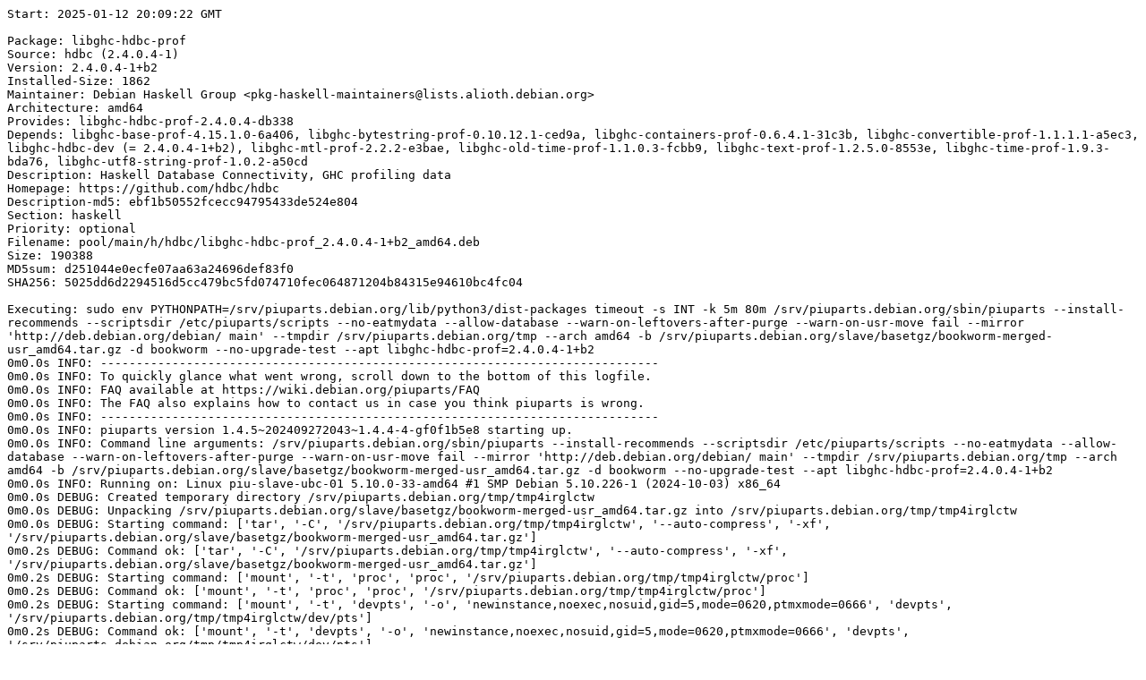

--- FILE ---
content_type: text/plain; charset=utf-8
request_url: https://piuparts.debian.org/bookworm-rcmd/pass/libghc-hdbc-prof_2.4.0.4-1+b2.log
body_size: 15201
content:
Start: 2025-01-12 20:09:22 GMT

Package: libghc-hdbc-prof
Source: hdbc (2.4.0.4-1)
Version: 2.4.0.4-1+b2
Installed-Size: 1862
Maintainer: Debian Haskell Group <pkg-haskell-maintainers@lists.alioth.debian.org>
Architecture: amd64
Provides: libghc-hdbc-prof-2.4.0.4-db338
Depends: libghc-base-prof-4.15.1.0-6a406, libghc-bytestring-prof-0.10.12.1-ced9a, libghc-containers-prof-0.6.4.1-31c3b, libghc-convertible-prof-1.1.1.1-a5ec3, libghc-hdbc-dev (= 2.4.0.4-1+b2), libghc-mtl-prof-2.2.2-e3bae, libghc-old-time-prof-1.1.0.3-fcbb9, libghc-text-prof-1.2.5.0-8553e, libghc-time-prof-1.9.3-bda76, libghc-utf8-string-prof-1.0.2-a50cd
Description: Haskell Database Connectivity, GHC profiling data
Homepage: https://github.com/hdbc/hdbc
Description-md5: ebf1b50552fcecc94795433de524e804
Section: haskell
Priority: optional
Filename: pool/main/h/hdbc/libghc-hdbc-prof_2.4.0.4-1+b2_amd64.deb
Size: 190388
MD5sum: d251044e0ecfe07aa63a24696def83f0
SHA256: 5025dd6d2294516d5cc479bc5fd074710fec064871204b84315e94610bc4fc04

Executing: sudo env PYTHONPATH=/srv/piuparts.debian.org/lib/python3/dist-packages timeout -s INT -k 5m 80m /srv/piuparts.debian.org/sbin/piuparts --install-recommends --scriptsdir /etc/piuparts/scripts --no-eatmydata --allow-database --warn-on-leftovers-after-purge --warn-on-usr-move fail --mirror 'http://deb.debian.org/debian/ main' --tmpdir /srv/piuparts.debian.org/tmp --arch amd64 -b /srv/piuparts.debian.org/slave/basetgz/bookworm-merged-usr_amd64.tar.gz -d bookworm --no-upgrade-test --apt libghc-hdbc-prof=2.4.0.4-1+b2
0m0.0s INFO: ------------------------------------------------------------------------------
0m0.0s INFO: To quickly glance what went wrong, scroll down to the bottom of this logfile.
0m0.0s INFO: FAQ available at https://wiki.debian.org/piuparts/FAQ
0m0.0s INFO: The FAQ also explains how to contact us in case you think piuparts is wrong.
0m0.0s INFO: ------------------------------------------------------------------------------
0m0.0s INFO: piuparts version 1.4.5~202409272043~1.4.4-4-gf0f1b5e8 starting up.
0m0.0s INFO: Command line arguments: /srv/piuparts.debian.org/sbin/piuparts --install-recommends --scriptsdir /etc/piuparts/scripts --no-eatmydata --allow-database --warn-on-leftovers-after-purge --warn-on-usr-move fail --mirror 'http://deb.debian.org/debian/ main' --tmpdir /srv/piuparts.debian.org/tmp --arch amd64 -b /srv/piuparts.debian.org/slave/basetgz/bookworm-merged-usr_amd64.tar.gz -d bookworm --no-upgrade-test --apt libghc-hdbc-prof=2.4.0.4-1+b2
0m0.0s INFO: Running on: Linux piu-slave-ubc-01 5.10.0-33-amd64 #1 SMP Debian 5.10.226-1 (2024-10-03) x86_64
0m0.0s DEBUG: Created temporary directory /srv/piuparts.debian.org/tmp/tmp4irglctw
0m0.0s DEBUG: Unpacking /srv/piuparts.debian.org/slave/basetgz/bookworm-merged-usr_amd64.tar.gz into /srv/piuparts.debian.org/tmp/tmp4irglctw
0m0.0s DEBUG: Starting command: ['tar', '-C', '/srv/piuparts.debian.org/tmp/tmp4irglctw', '--auto-compress', '-xf', '/srv/piuparts.debian.org/slave/basetgz/bookworm-merged-usr_amd64.tar.gz']
0m0.2s DEBUG: Command ok: ['tar', '-C', '/srv/piuparts.debian.org/tmp/tmp4irglctw', '--auto-compress', '-xf', '/srv/piuparts.debian.org/slave/basetgz/bookworm-merged-usr_amd64.tar.gz']
0m0.2s DEBUG: Starting command: ['mount', '-t', 'proc', 'proc', '/srv/piuparts.debian.org/tmp/tmp4irglctw/proc']
0m0.2s DEBUG: Command ok: ['mount', '-t', 'proc', 'proc', '/srv/piuparts.debian.org/tmp/tmp4irglctw/proc']
0m0.2s DEBUG: Starting command: ['mount', '-t', 'devpts', '-o', 'newinstance,noexec,nosuid,gid=5,mode=0620,ptmxmode=0666', 'devpts', '/srv/piuparts.debian.org/tmp/tmp4irglctw/dev/pts']
0m0.2s DEBUG: Command ok: ['mount', '-t', 'devpts', '-o', 'newinstance,noexec,nosuid,gid=5,mode=0620,ptmxmode=0666', 'devpts', '/srv/piuparts.debian.org/tmp/tmp4irglctw/dev/pts']
0m0.2s DEBUG: Starting command: ['mount', '-o', 'bind', '/srv/piuparts.debian.org/tmp/tmp4irglctw/dev/pts/ptmx', '/srv/piuparts.debian.org/tmp/tmp4irglctw/dev/ptmx']
0m0.2s DEBUG: Command ok: ['mount', '-o', 'bind', '/srv/piuparts.debian.org/tmp/tmp4irglctw/dev/pts/ptmx', '/srv/piuparts.debian.org/tmp/tmp4irglctw/dev/ptmx']
0m0.2s DEBUG: Starting command: ['mount', '-o', 'bind', '/dev/pts/3', '/srv/piuparts.debian.org/tmp/tmp4irglctw/dev/console']
0m0.2s DEBUG: Command ok: ['mount', '-o', 'bind', '/dev/pts/3', '/srv/piuparts.debian.org/tmp/tmp4irglctw/dev/console']
0m0.2s DEBUG: Starting command: ['mount', '-t', 'tmpfs', '-o', 'size=65536k', 'tmpfs', '/srv/piuparts.debian.org/tmp/tmp4irglctw/dev/shm']
0m0.2s DEBUG: Command ok: ['mount', '-t', 'tmpfs', '-o', 'size=65536k', 'tmpfs', '/srv/piuparts.debian.org/tmp/tmp4irglctw/dev/shm']
0m0.2s DEBUG: sources.list:
  deb http://deb.debian.org/debian/ bookworm main
0m0.2s DEBUG: Created policy-rc.d and chmodded it.
0m0.2s DEBUG: Created resolv.conf.
0m0.2s DEBUG: Copying scriptsdir /etc/piuparts/scripts to /srv/piuparts.debian.org/tmp/tmp4irglctw/tmp/scripts/
0m0.2s INFO: Running scripts post_chroot_unpack
0m0.2s DEBUG: Starting command: ['chroot', '/srv/piuparts.debian.org/tmp/tmp4irglctw', 'tmp/scripts/post_chroot_unpack_allow_unauthenticated']
0m0.2s DEBUG: Command ok: ['chroot', '/srv/piuparts.debian.org/tmp/tmp4irglctw', 'tmp/scripts/post_chroot_unpack_allow_unauthenticated']
0m0.2s DEBUG: Starting command: ['chroot', '/srv/piuparts.debian.org/tmp/tmp4irglctw', 'apt-get', 'update']
0m1.7s DUMP: 
  Get:1 http://deb.debian.org/debian bookworm InRelease [151 kB]
  Get:2 http://deb.debian.org/debian bookworm/main amd64 Packages [8792 kB]
  Get:3 http://deb.debian.org/debian bookworm/main Translation-en [6109 kB]
  Fetched 15.1 MB in 1s (13.9 MB/s)
  Reading package lists...
0m1.7s DEBUG: Command ok: ['chroot', '/srv/piuparts.debian.org/tmp/tmp4irglctw', 'apt-get', 'update']
0m1.7s DEBUG: Starting command: ['chroot', '/srv/piuparts.debian.org/tmp/tmp4irglctw', 'apt-get', '-yf', 'dist-upgrade']
0m2.8s DUMP: 
  Reading package lists...
  Building dependency tree...
  Calculating upgrade...
  The following packages will be upgraded:
    base-files bsdutils libblkid1 libmount1 libsmartcols1 libsystemd0 libudev1
    libuuid1 mount tzdata util-linux util-linux-extra
  12 upgraded, 0 newly installed, 0 to remove and 0 not upgraded.
  Need to get 2774 kB of archives.
  After this operation, 1024 B of additional disk space will be used.
  Get:1 http://deb.debian.org/debian bookworm/main amd64 base-files amd64 12.4+deb12u9 [70.8 kB]
  Get:2 http://deb.debian.org/debian bookworm/main amd64 bsdutils amd64 1:2.38.1-5+deb12u3 [94.4 kB]
  Get:3 http://deb.debian.org/debian bookworm/main amd64 libsmartcols1 amd64 2.38.1-5+deb12u3 [107 kB]
  Get:4 http://deb.debian.org/debian bookworm/main amd64 util-linux-extra amd64 2.38.1-5+deb12u3 [111 kB]
  Get:5 http://deb.debian.org/debian bookworm/main amd64 util-linux amd64 2.38.1-5+deb12u3 [1177 kB]
  Get:6 http://deb.debian.org/debian bookworm/main amd64 mount amd64 2.38.1-5+deb12u3 [134 kB]
  Get:7 http://deb.debian.org/debian bookworm/main amd64 libblkid1 amd64 2.38.1-5+deb12u3 [147 kB]
  Get:8 http://deb.debian.org/debian bookworm/main amd64 libmount1 amd64 2.38.1-5+deb12u3 [166 kB]
  Get:9 http://deb.debian.org/debian bookworm/main amd64 libsystemd0 amd64 252.33-1~deb12u1 [332 kB]
  Get:10 http://deb.debian.org/debian bookworm/main amd64 libudev1 amd64 252.33-1~deb12u1 [109 kB]
  Get:11 http://deb.debian.org/debian bookworm/main amd64 libuuid1 amd64 2.38.1-5+deb12u3 [28.8 kB]
  Get:12 http://deb.debian.org/debian bookworm/main amd64 tzdata all 2024b-0+deb12u1 [298 kB]
  debconf: delaying package configuration, since apt-utils is not installed
  Fetched 2774 kB in 0s (97.1 MB/s)
  (Reading database ... 
  (Reading database ... 5%
  (Reading database ... 10%
  (Reading database ... 15%
  (Reading database ... 20%
  (Reading database ... 25%
  (Reading database ... 30%
  (Reading database ... 35%
  (Reading database ... 40%
  (Reading database ... 45%
  (Reading database ... 50%
  (Reading database ... 55%
  (Reading database ... 60%
  (Reading database ... 65%
  (Reading database ... 70%
  (Reading database ... 75%
  (Reading database ... 80%
  (Reading database ... 85%
  (Reading database ... 90%
  (Reading database ... 95%
  (Reading database ... 100%
  (Reading database ... 6089 files and directories currently installed.)
  Preparing to unpack .../base-files_12.4+deb12u9_amd64.deb ...
  Unpacking base-files (12.4+deb12u9) over (12.4+deb12u8) ...
  Setting up base-files (12.4+deb12u9) ...
  Installing new version of config file /etc/debian_version ...
  (Reading database ... 
  (Reading database ... 5%
  (Reading database ... 10%
  (Reading database ... 15%
  (Reading database ... 20%
  (Reading database ... 25%
  (Reading database ... 30%
  (Reading database ... 35%
  (Reading database ... 40%
  (Reading database ... 45%
  (Reading database ... 50%
  (Reading database ... 55%
  (Reading database ... 60%
  (Reading database ... 65%
  (Reading database ... 70%
  (Reading database ... 75%
  (Reading database ... 80%
  (Reading database ... 85%
  (Reading database ... 90%
  (Reading database ... 95%
  (Reading database ... 100%
  (Reading database ... 6089 files and directories currently installed.)
  Preparing to unpack .../bsdutils_1%3a2.38.1-5+deb12u3_amd64.deb ...
  Unpacking bsdutils (1:2.38.1-5+deb12u3) over (1:2.38.1-5+deb12u2) ...
  Setting up bsdutils (1:2.38.1-5+deb12u3) ...
  (Reading database ... 
  (Reading database ... 5%
  (Reading database ... 10%
  (Reading database ... 15%
  (Reading database ... 20%
  (Reading database ... 25%
  (Reading database ... 30%
  (Reading database ... 35%
  (Reading database ... 40%
  (Reading database ... 45%
  (Reading database ... 50%
  (Reading database ... 55%
  (Reading database ... 60%
  (Reading database ... 65%
  (Reading database ... 70%
  (Reading database ... 75%
  (Reading database ... 80%
  (Reading database ... 85%
  (Reading database ... 90%
  (Reading database ... 95%
  (Reading database ... 100%
  (Reading database ... 6089 files and directories currently installed.)
  Preparing to unpack .../libsmartcols1_2.38.1-5+deb12u3_amd64.deb ...
  Unpacking libsmartcols1:amd64 (2.38.1-5+deb12u3) over (2.38.1-5+deb12u2) ...
  Setting up libsmartcols1:amd64 (2.38.1-5+deb12u3) ...
  (Reading database ... 
  (Reading database ... 5%
  (Reading database ... 10%
  (Reading database ... 15%
  (Reading database ... 20%
  (Reading database ... 25%
  (Reading database ... 30%
  (Reading database ... 35%
  (Reading database ... 40%
  (Reading database ... 45%
  (Reading database ... 50%
  (Reading database ... 55%
  (Reading database ... 60%
  (Reading database ... 65%
  (Reading database ... 70%
  (Reading database ... 75%
  (Reading database ... 80%
  (Reading database ... 85%
  (Reading database ... 90%
  (Reading database ... 95%
  (Reading database ... 100%
  (Reading database ... 6089 files and directories currently installed.)
  Preparing to unpack .../util-linux-extra_2.38.1-5+deb12u3_amd64.deb ...
  Unpacking util-linux-extra (2.38.1-5+deb12u3) over (2.38.1-5+deb12u2) ...
  Setting up util-linux-extra (2.38.1-5+deb12u3) ...
  (Reading database ... 
  (Reading database ... 5%
  (Reading database ... 10%
  (Reading database ... 15%
  (Reading database ... 20%
  (Reading database ... 25%
  (Reading database ... 30%
  (Reading database ... 35%
  (Reading database ... 40%
  (Reading database ... 45%
  (Reading database ... 50%
  (Reading database ... 55%
  (Reading database ... 60%
  (Reading database ... 65%
  (Reading database ... 70%
  (Reading database ... 75%
  (Reading database ... 80%
  (Reading database ... 85%
  (Reading database ... 90%
  (Reading database ... 95%
  (Reading database ... 100%
  (Reading database ... 6089 files and directories currently installed.)
  Preparing to unpack .../util-linux_2.38.1-5+deb12u3_amd64.deb ...
  Unpacking util-linux (2.38.1-5+deb12u3) over (2.38.1-5+deb12u2) ...
  Setting up util-linux (2.38.1-5+deb12u3) ...
  (Reading database ... 
  (Reading database ... 5%
  (Reading database ... 10%
  (Reading database ... 15%
  (Reading database ... 20%
  (Reading database ... 25%
  (Reading database ... 30%
  (Reading database ... 35%
  (Reading database ... 40%
  (Reading database ... 45%
  (Reading database ... 50%
  (Reading database ... 55%
  (Reading database ... 60%
  (Reading database ... 65%
  (Reading database ... 70%
  (Reading database ... 75%
  (Reading database ... 80%
  (Reading database ... 85%
  (Reading database ... 90%
  (Reading database ... 95%
  (Reading database ... 100%
  (Reading database ... 6089 files and directories currently installed.)
  Preparing to unpack .../mount_2.38.1-5+deb12u3_amd64.deb ...
  Unpacking mount (2.38.1-5+deb12u3) over (2.38.1-5+deb12u2) ...
  Preparing to unpack .../libblkid1_2.38.1-5+deb12u3_amd64.deb ...
  Unpacking libblkid1:amd64 (2.38.1-5+deb12u3) over (2.38.1-5+deb12u2) ...
  Setting up libblkid1:amd64 (2.38.1-5+deb12u3) ...
  (Reading database ... 
  (Reading database ... 5%
  (Reading database ... 10%
  (Reading database ... 15%
  (Reading database ... 20%
  (Reading database ... 25%
  (Reading database ... 30%
  (Reading database ... 35%
  (Reading database ... 40%
  (Reading database ... 45%
  (Reading database ... 50%
  (Reading database ... 55%
  (Reading database ... 60%
  (Reading database ... 65%
  (Reading database ... 70%
  (Reading database ... 75%
  (Reading database ... 80%
  (Reading database ... 85%
  (Reading database ... 90%
  (Reading database ... 95%
  (Reading database ... 100%
  (Reading database ... 6089 files and directories currently installed.)
  Preparing to unpack .../libmount1_2.38.1-5+deb12u3_amd64.deb ...
  Unpacking libmount1:amd64 (2.38.1-5+deb12u3) over (2.38.1-5+deb12u2) ...
  Setting up libmount1:amd64 (2.38.1-5+deb12u3) ...
  (Reading database ... 
  (Reading database ... 5%
  (Reading database ... 10%
  (Reading database ... 15%
  (Reading database ... 20%
  (Reading database ... 25%
  (Reading database ... 30%
  (Reading database ... 35%
  (Reading database ... 40%
  (Reading database ... 45%
  (Reading database ... 50%
  (Reading database ... 55%
  (Reading database ... 60%
  (Reading database ... 65%
  (Reading database ... 70%
  (Reading database ... 75%
  (Reading database ... 80%
  (Reading database ... 85%
  (Reading database ... 90%
  (Reading database ... 95%
  (Reading database ... 100%
  (Reading database ... 6089 files and directories currently installed.)
  Preparing to unpack .../libsystemd0_252.33-1~deb12u1_amd64.deb ...
  Unpacking libsystemd0:amd64 (252.33-1~deb12u1) over (252.31-1~deb12u1) ...
  Setting up libsystemd0:amd64 (252.33-1~deb12u1) ...
  (Reading database ... 
  (Reading database ... 5%
  (Reading database ... 10%
  (Reading database ... 15%
  (Reading database ... 20%
  (Reading database ... 25%
  (Reading database ... 30%
  (Reading database ... 35%
  (Reading database ... 40%
  (Reading database ... 45%
  (Reading database ... 50%
  (Reading database ... 55%
  (Reading database ... 60%
  (Reading database ... 65%
  (Reading database ... 70%
  (Reading database ... 75%
  (Reading database ... 80%
  (Reading database ... 85%
  (Reading database ... 90%
  (Reading database ... 95%
  (Reading database ... 100%
  (Reading database ... 6089 files and directories currently installed.)
  Preparing to unpack .../libudev1_252.33-1~deb12u1_amd64.deb ...
  Unpacking libudev1:amd64 (252.33-1~deb12u1) over (252.31-1~deb12u1) ...
  Setting up libudev1:amd64 (252.33-1~deb12u1) ...
  (Reading database ... 
  (Reading database ... 5%
  (Reading database ... 10%
  (Reading database ... 15%
  (Reading database ... 20%
  (Reading database ... 25%
  (Reading database ... 30%
  (Reading database ... 35%
  (Reading database ... 40%
  (Reading database ... 45%
  (Reading database ... 50%
  (Reading database ... 55%
  (Reading database ... 60%
  (Reading database ... 65%
  (Reading database ... 70%
  (Reading database ... 75%
  (Reading database ... 80%
  (Reading database ... 85%
  (Reading database ... 90%
  (Reading database ... 95%
  (Reading database ... 100%
  (Reading database ... 6089 files and directories currently installed.)
  Preparing to unpack .../libuuid1_2.38.1-5+deb12u3_amd64.deb ...
  Unpacking libuuid1:amd64 (2.38.1-5+deb12u3) over (2.38.1-5+deb12u2) ...
  Setting up libuuid1:amd64 (2.38.1-5+deb12u3) ...
  (Reading database ... 
  (Reading database ... 5%
  (Reading database ... 10%
  (Reading database ... 15%
  (Reading database ... 20%
  (Reading database ... 25%
  (Reading database ... 30%
  (Reading database ... 35%
  (Reading database ... 40%
  (Reading database ... 45%
  (Reading database ... 50%
  (Reading database ... 55%
  (Reading database ... 60%
  (Reading database ... 65%
  (Reading database ... 70%
  (Reading database ... 75%
  (Reading database ... 80%
  (Reading database ... 85%
  (Reading database ... 90%
  (Reading database ... 95%
  (Reading database ... 100%
  (Reading database ... 6089 files and directories currently installed.)
  Preparing to unpack .../tzdata_2024b-0+deb12u1_all.deb ...
  Unpacking tzdata (2024b-0+deb12u1) over (2024a-0+deb12u1) ...
  Setting up tzdata (2024b-0+deb12u1) ...
  
  Current default time zone: 'Etc/UTC'
  Local time is now:      Sun Jan 12 20:09:25 UTC 2025.
  Universal Time is now:  Sun Jan 12 20:09:25 UTC 2025.
  Run 'dpkg-reconfigure tzdata' if you wish to change it.
  
  Setting up mount (2.38.1-5+deb12u3) ...
  Processing triggers for libc-bin (2.36-9+deb12u9) ...
0m2.8s DEBUG: Command ok: ['chroot', '/srv/piuparts.debian.org/tmp/tmp4irglctw', 'apt-get', '-yf', 'dist-upgrade']
0m2.8s DEBUG: Starting command: ['chroot', '/srv/piuparts.debian.org/tmp/tmp4irglctw', 'sh', '-c', 'apt-cache dumpavail | md5sum']
0m3.0s DUMP: 
  148e5e53bdc890e1f1a69323d75c2dbe  -
0m3.0s DEBUG: Command ok: ['chroot', '/srv/piuparts.debian.org/tmp/tmp4irglctw', 'sh', '-c', 'apt-cache dumpavail | md5sum']
0m3.0s INFO: Running scripts post_setup
0m3.0s DEBUG: Starting command: ['chroot', '/srv/piuparts.debian.org/tmp/tmp4irglctw', 'tmp/scripts/post_setup_dummy_users']
0m3.4s DUMP: 
  useradd warning: dummy1000's uid 1000 is greater than SYS_UID_MAX 999
  useradd warning: dummy1001's uid 1001 is greater than SYS_UID_MAX 999
  useradd warning: dummy1002's uid 1002 is greater than SYS_UID_MAX 999
  useradd warning: dummy1003's uid 1003 is greater than SYS_UID_MAX 999
  useradd warning: dummy1004's uid 1004 is greater than SYS_UID_MAX 999
  useradd warning: dummy1005's uid 1005 is greater than SYS_UID_MAX 999
  useradd warning: dummy1006's uid 1006 is greater than SYS_UID_MAX 999
  useradd warning: dummy1007's uid 1007 is greater than SYS_UID_MAX 999
  useradd warning: dummy1008's uid 1008 is greater than SYS_UID_MAX 999
  useradd warning: dummy1009's uid 1009 is greater than SYS_UID_MAX 999
  useradd warning: dummy1010's uid 1010 is greater than SYS_UID_MAX 999
0m3.4s DEBUG: Command ok: ['chroot', '/srv/piuparts.debian.org/tmp/tmp4irglctw', 'tmp/scripts/post_setup_dummy_users']
0m3.4s DEBUG: Starting command: ['chroot', '/srv/piuparts.debian.org/tmp/tmp4irglctw', 'tmp/scripts/post_setup_forbid_home']
0m3.4s DUMP: 
  Disabling /home
  Adding 'local diversion of /home to /home.distrib'
0m3.4s DEBUG: Command ok: ['chroot', '/srv/piuparts.debian.org/tmp/tmp4irglctw', 'tmp/scripts/post_setup_forbid_home']
0m3.4s DEBUG: Starting command: ['chroot', '/srv/piuparts.debian.org/tmp/tmp4irglctw', 'tmp/scripts/post_setup_force-unsafe-io']
0m3.4s DUMP: 
  Enabling dpkg --force-unsafe-io.
  Adding 'local diversion of /usr/bin/sync to /usr/bin/sync.distrib'
  Adding 'local diversion of /bin/sync to /bin/sync.distrib.usr-is-merged'
  '/bin/sync' -> 'true'
0m3.4s DEBUG: Command ok: ['chroot', '/srv/piuparts.debian.org/tmp/tmp4irglctw', 'tmp/scripts/post_setup_force-unsafe-io']
0m3.4s DEBUG: Starting command: ['chroot', '/srv/piuparts.debian.org/tmp/tmp4irglctw', 'tmp/scripts/post_setup_minimize']
0m3.4s DEBUG: Command ok: ['chroot', '/srv/piuparts.debian.org/tmp/tmp4irglctw', 'tmp/scripts/post_setup_minimize']
0m3.4s DEBUG: Starting command: ['chroot', '/srv/piuparts.debian.org/tmp/tmp4irglctw', 'tmp/scripts/post_setup_squeeze-backports']
0m3.4s DEBUG: Command ok: ['chroot', '/srv/piuparts.debian.org/tmp/tmp4irglctw', 'tmp/scripts/post_setup_squeeze-backports']
0m3.4s DEBUG: Starting command: ['chroot', '/srv/piuparts.debian.org/tmp/tmp4irglctw', 'tmp/scripts/post_setup_zz_backports']
0m3.4s DEBUG: Command ok: ['chroot', '/srv/piuparts.debian.org/tmp/tmp4irglctw', 'tmp/scripts/post_setup_zz_backports']
0m3.4s DEBUG: Starting command: ['chroot', '/srv/piuparts.debian.org/tmp/tmp4irglctw', 'apt-get', 'clean']
0m3.4s DEBUG: Command ok: ['chroot', '/srv/piuparts.debian.org/tmp/tmp4irglctw', 'apt-get', 'clean']
0m3.4s DEBUG: Recording chroot state
0m3.7s DEBUG: Starting command: ['chroot', '/srv/piuparts.debian.org/tmp/tmp4irglctw', 'dpkg-query', '-W', '-f', '${Status}\\t${binary:Package}\\t${Package}\\t${Version}\\n']
0m3.7s DUMP: 
  install ok installed	adduser	adduser	3.134
  install ok installed	apt	apt	2.6.1
  install ok installed	base-files	base-files	12.4+deb12u9
  install ok installed	base-passwd	base-passwd	3.6.1
  install ok installed	bash	bash	5.2.15-2+b7
  install ok installed	bsdutils	bsdutils	1:2.38.1-5+deb12u3
  install ok installed	coreutils	coreutils	9.1-1
  install ok installed	dash	dash	0.5.12-2
  install ok installed	debconf	debconf	1.5.82
  install ok installed	debian-archive-keyring	debian-archive-keyring	2023.3+deb12u1
  install ok installed	debianutils	debianutils	5.7-0.5~deb12u1
  install ok installed	diffutils	diffutils	1:3.8-4
  install ok installed	dpkg	dpkg	1.21.22
  install ok installed	e2fsprogs	e2fsprogs	1.47.0-2
  install ok installed	findutils	findutils	4.9.0-4
  install ok installed	gcc-12-base:amd64	gcc-12-base	12.2.0-14
  install ok installed	gpgv	gpgv	2.2.40-1.1
  install ok installed	grep	grep	3.8-5
  install ok installed	gzip	gzip	1.12-1
  install ok installed	hostname	hostname	3.23+nmu1
  install ok installed	init-system-helpers	init-system-helpers	1.65.2
  install ok installed	libacl1:amd64	libacl1	2.3.1-3
  install ok installed	libapt-pkg6.0:amd64	libapt-pkg6.0	2.6.1
  install ok installed	libattr1:amd64	libattr1	1:2.5.1-4
  install ok installed	libaudit-common	libaudit-common	1:3.0.9-1
  install ok installed	libaudit1:amd64	libaudit1	1:3.0.9-1
  install ok installed	libblkid1:amd64	libblkid1	2.38.1-5+deb12u3
  install ok installed	libbz2-1.0:amd64	libbz2-1.0	1.0.8-5+b1
  install ok installed	libc-bin	libc-bin	2.36-9+deb12u9
  install ok installed	libc6:amd64	libc6	2.36-9+deb12u9
  install ok installed	libcap-ng0:amd64	libcap-ng0	0.8.3-1+b3
  install ok installed	libcap2:amd64	libcap2	1:2.66-4
  install ok installed	libcom-err2:amd64	libcom-err2	1.47.0-2
  install ok installed	libcrypt1:amd64	libcrypt1	1:4.4.33-2
  install ok installed	libdb5.3:amd64	libdb5.3	5.3.28+dfsg2-1
  install ok installed	libdebconfclient0:amd64	libdebconfclient0	0.270
  install ok installed	libext2fs2:amd64	libext2fs2	1.47.0-2
  install ok installed	libffi8:amd64	libffi8	3.4.4-1
  install ok installed	libgcc-s1:amd64	libgcc-s1	12.2.0-14
  install ok installed	libgcrypt20:amd64	libgcrypt20	1.10.1-3
  install ok installed	libgmp10:amd64	libgmp10	2:6.2.1+dfsg1-1.1
  install ok installed	libgnutls30:amd64	libgnutls30	3.7.9-2+deb12u3
  install ok installed	libgpg-error0:amd64	libgpg-error0	1.46-1
  install ok installed	libhogweed6:amd64	libhogweed6	3.8.1-2
  install ok installed	libidn2-0:amd64	libidn2-0	2.3.3-1+b1
  install ok installed	liblz4-1:amd64	liblz4-1	1.9.4-1
  install ok installed	liblzma5:amd64	liblzma5	5.4.1-0.2
  install ok installed	libmd0:amd64	libmd0	1.0.4-2
  install ok installed	libmount1:amd64	libmount1	2.38.1-5+deb12u3
  install ok installed	libnettle8:amd64	libnettle8	3.8.1-2
  install ok installed	libp11-kit0:amd64	libp11-kit0	0.24.1-2
  install ok installed	libpam-modules:amd64	libpam-modules	1.5.2-6+deb12u1
  install ok installed	libpam-modules-bin	libpam-modules-bin	1.5.2-6+deb12u1
  install ok installed	libpam-runtime	libpam-runtime	1.5.2-6+deb12u1
  install ok installed	libpam0g:amd64	libpam0g	1.5.2-6+deb12u1
  install ok installed	libpcre2-8-0:amd64	libpcre2-8-0	10.42-1
  install ok installed	libseccomp2:amd64	libseccomp2	2.5.4-1+deb12u1
  install ok installed	libselinux1:amd64	libselinux1	3.4-1+b6
  install ok installed	libsemanage-common	libsemanage-common	3.4-1
  install ok installed	libsemanage2:amd64	libsemanage2	3.4-1+b5
  install ok installed	libsepol2:amd64	libsepol2	3.4-2.1
  install ok installed	libsmartcols1:amd64	libsmartcols1	2.38.1-5+deb12u3
  install ok installed	libss2:amd64	libss2	1.47.0-2
  install ok installed	libstdc++6:amd64	libstdc++6	12.2.0-14
  install ok installed	libsystemd0:amd64	libsystemd0	252.33-1~deb12u1
  install ok installed	libtasn1-6:amd64	libtasn1-6	4.19.0-2
  install ok installed	libtinfo6:amd64	libtinfo6	6.4-4
  install ok installed	libudev1:amd64	libudev1	252.33-1~deb12u1
  install ok installed	libunistring2:amd64	libunistring2	1.0-2
  install ok installed	libuuid1:amd64	libuuid1	2.38.1-5+deb12u3
  install ok installed	libxxhash0:amd64	libxxhash0	0.8.1-1
  install ok installed	libzstd1:amd64	libzstd1	1.5.4+dfsg2-5
  install ok installed	login	login	1:4.13+dfsg1-1+b1
  install ok installed	logsave	logsave	1.47.0-2
  install ok installed	mawk	mawk	1.3.4.20200120-3.1
  install ok installed	mount	mount	2.38.1-5+deb12u3
  install ok installed	ncurses-base	ncurses-base	6.4-4
  install ok installed	ncurses-bin	ncurses-bin	6.4-4
  install ok installed	passwd	passwd	1:4.13+dfsg1-1+b1
  install ok installed	perl-base	perl-base	5.36.0-7+deb12u1
  install ok installed	sed	sed	4.9-1
  install ok installed	sysvinit-utils	sysvinit-utils	3.06-4
  install ok installed	tar	tar	1.34+dfsg-1.2+deb12u1
  install ok installed	tzdata	tzdata	2024b-0+deb12u1
  install ok installed	usr-is-merged	usr-is-merged	37~deb12u1
  install ok installed	util-linux	util-linux	2.38.1-5+deb12u3
  install ok installed	util-linux-extra	util-linux-extra	2.38.1-5+deb12u3
  install ok installed	zlib1g:amd64	zlib1g	1:1.2.13.dfsg-1
0m3.7s DEBUG: Command ok: ['chroot', '/srv/piuparts.debian.org/tmp/tmp4irglctw', 'dpkg-query', '-W', '-f', '${Status}\\t${binary:Package}\\t${Package}\\t${Version}\\n']
0m3.7s DEBUG: Starting command: ['chroot', '/srv/piuparts.debian.org/tmp/tmp4irglctw', 'dpkg-divert', '--list']
0m3.7s DUMP: 
  local diversion of /bin/sync to /bin/sync.distrib.usr-is-merged
  diversion of /usr/share/man/man1/sh.1.gz to /usr/share/man/man1/sh.distrib.1.gz by dash
  local diversion of /home to /home.distrib
  local diversion of /usr/bin/sync to /usr/bin/sync.distrib
  diversion of /bin/sh to /bin/sh.distrib by dash
0m3.7s DEBUG: Command ok: ['chroot', '/srv/piuparts.debian.org/tmp/tmp4irglctw', 'dpkg-divert', '--list']
0m3.7s INFO: Running scripts is_testable
0m3.7s DEBUG: Starting command: ['chroot', '/srv/piuparts.debian.org/tmp/tmp4irglctw', 'tmp/scripts/is_testable_uninstallable']
0m3.7s DEBUG: Command ok: ['chroot', '/srv/piuparts.debian.org/tmp/tmp4irglctw', 'tmp/scripts/is_testable_uninstallable']
0m3.7s INFO: apt-cache does not know about any of the requested packages
0m3.7s INFO: Running scripts pre_test
0m3.7s DEBUG: Starting command: ['chroot', '/srv/piuparts.debian.org/tmp/tmp4irglctw', 'tmp/scripts/pre_test_exceptions']
0m3.7s DEBUG: Command ok: ['chroot', '/srv/piuparts.debian.org/tmp/tmp4irglctw', 'tmp/scripts/pre_test_exceptions']
0m3.7s DEBUG: Starting command: ['chroot', '/srv/piuparts.debian.org/tmp/tmp4irglctw', 'tmp/scripts/pre_test_root_password']
0m3.7s DUMP: 
  New password: Retype new password: passwd: password updated successfully
0m3.7s DEBUG: Command ok: ['chroot', '/srv/piuparts.debian.org/tmp/tmp4irglctw', 'tmp/scripts/pre_test_root_password']
0m3.7s DEBUG: Starting command: ['lsof', '-w', '+D', '/srv/piuparts.debian.org/tmp/tmp4irglctw']
0m4.0s DEBUG: Command failed (status=1), but ignoring error: ['lsof', '-w', '+D', '/srv/piuparts.debian.org/tmp/tmp4irglctw']
0m4.2s DEBUG: No broken symlinks as far as we can find.
0m4.2s INFO: Running scripts pre_install
0m4.2s DEBUG: Starting command: ['chroot', '/srv/piuparts.debian.org/tmp/tmp4irglctw', 'tmp/scripts/pre_install_database-server']
0m4.2s DEBUG: Command ok: ['chroot', '/srv/piuparts.debian.org/tmp/tmp4irglctw', 'tmp/scripts/pre_install_database-server']
0m4.2s DEBUG: Starting command: ['chroot', '/srv/piuparts.debian.org/tmp/tmp4irglctw', 'tmp/scripts/pre_install_exceptions']
0m4.2s DEBUG: Command ok: ['chroot', '/srv/piuparts.debian.org/tmp/tmp4irglctw', 'tmp/scripts/pre_install_exceptions']
0m4.2s DEBUG: Starting command: ['chroot', '/srv/piuparts.debian.org/tmp/tmp4irglctw', 'tmp/scripts/pre_install_extras']
0m4.2s DEBUG: Command ok: ['chroot', '/srv/piuparts.debian.org/tmp/tmp4irglctw', 'tmp/scripts/pre_install_extras']
0m4.2s DEBUG: Starting command: ['chroot', '/srv/piuparts.debian.org/tmp/tmp4irglctw', 'tmp/scripts/pre_install_foreign_architecture']
0m4.2s DEBUG: Command ok: ['chroot', '/srv/piuparts.debian.org/tmp/tmp4irglctw', 'tmp/scripts/pre_install_foreign_architecture']
0m4.2s DEBUG: Starting command: ['chroot', '/srv/piuparts.debian.org/tmp/tmp4irglctw', 'tmp/scripts/pre_install_foreign_architecture_i386']
0m4.2s DEBUG: Command ok: ['chroot', '/srv/piuparts.debian.org/tmp/tmp4irglctw', 'tmp/scripts/pre_install_foreign_architecture_i386']
0m4.2s DEBUG: Starting command: ['lsof', '-w', '+D', '/srv/piuparts.debian.org/tmp/tmp4irglctw']
0m4.5s DEBUG: Command failed (status=1), but ignoring error: ['lsof', '-w', '+D', '/srv/piuparts.debian.org/tmp/tmp4irglctw']
0m4.7s DEBUG: No broken symlinks as far as we can find.
0m4.7s DEBUG: Starting command: ['chroot', '/srv/piuparts.debian.org/tmp/tmp4irglctw', 'apt-cache', 'policy']
0m5.1s DUMP: 
  Package files:
   100 /var/lib/dpkg/status
       release a=now
   500 http://deb.debian.org/debian bookworm/main amd64 Packages
       release v=12.9,o=Debian,a=stable,n=bookworm,l=Debian,c=main,b=amd64
       origin deb.debian.org
  Pinned packages:
0m5.1s DEBUG: Command ok: ['chroot', '/srv/piuparts.debian.org/tmp/tmp4irglctw', 'apt-cache', 'policy']
0m5.1s DEBUG: Starting command: ['chroot', '/srv/piuparts.debian.org/tmp/tmp4irglctw', 'apt-cache', 'policy', 'libghc-hdbc-prof']
0m5.1s DUMP: 
  libghc-hdbc-prof:
    Installed: (none)
    Candidate: 2.4.0.4-1+b2
    Version table:
       2.4.0.4-1+b2 500
          500 http://deb.debian.org/debian bookworm/main amd64 Packages
0m5.1s DEBUG: Command ok: ['chroot', '/srv/piuparts.debian.org/tmp/tmp4irglctw', 'apt-cache', 'policy', 'libghc-hdbc-prof']
0m5.1s DEBUG: Starting command: ['chroot', '/srv/piuparts.debian.org/tmp/tmp4irglctw', 'apt-get', '-y', 'install', 'libghc-hdbc-prof=2.4.0.4-1+b2']
0m15.3s DUMP: 
  Reading package lists...
  Building dependency tree...
  Reading state information...
  The following additional packages will be installed:
    binutils binutils-common binutils-x86-64-linux-gnu cpp cpp-12
    fontconfig-config fonts-dejavu-core gcc gcc-12 ghc ghc-prof krb5-locales
    libabsl20220623 libaom3 libasan8 libatomic1 libavif15 libbinutils libbrotli1
    libbsd-dev libbsd0 libc-dev-bin libc-devtools libc6-dev libcc1-0
    libcrypt-dev libctf-nobfd0 libctf0 libdav1d6 libde265-0 libdeflate0
    libexpat1 libffi-dev libfontconfig1 libfreetype6 libgav1-1 libgcc-12-dev
    libgd3 libghc-convertible-dev libghc-convertible-prof libghc-hdbc-dev
    libghc-old-locale-dev libghc-old-locale-prof libghc-old-time-dev
    libghc-old-time-prof libghc-utf8-string-dev libghc-utf8-string-prof
    libgmp-dev libgmpxx4ldbl libgomp1 libgpm2 libgprofng0 libgssapi-krb5-2
    libheif1 libisl23 libitm1 libjansson4 libjbig0 libjpeg62-turbo libk5crypto3
    libkeyutils1 libkrb5-3 libkrb5support0 liblerc4 liblsan0 libmd-dev libmpc3
    libmpfr6 libncurses-dev libncurses6 libncursesw6 libnsl-dev libnsl2 libnuma1
    libpng16-16 libquadmath0 librav1e0 libssl3 libsvtav1enc1 libtiff6
    libtirpc-common libtirpc-dev libtirpc3 libtsan2 libubsan1 libwebp7 libx11-6
    libx11-data libx265-199 libxau6 libxcb1 libxdmcp6 libxpm4 libyuv0
    linux-libc-dev manpages manpages-dev rpcsvc-proto
  Suggested packages:
    binutils-doc cpp-doc gcc-12-locales cpp-12-doc gcc-multilib make autoconf
    automake libtool flex bison gdb gcc-doc gcc-12-multilib gcc-12-doc perl
    ghc-doc haskell-doc llvm-13 glibc-doc libgd-tools libghc-hdbc-missingh-dev
    libghc-hdbc-postgresql-dev | libghc-hdbc-sqlite3-dev gmp-doc libgmp10-doc
    libmpfr-dev gpm krb5-doc krb5-user ncurses-doc man-browser
  The following NEW packages will be installed:
    binutils binutils-common binutils-x86-64-linux-gnu cpp cpp-12
    fontconfig-config fonts-dejavu-core gcc gcc-12 ghc ghc-prof krb5-locales
    libabsl20220623 libaom3 libasan8 libatomic1 libavif15 libbinutils libbrotli1
    libbsd-dev libbsd0 libc-dev-bin libc-devtools libc6-dev libcc1-0
    libcrypt-dev libctf-nobfd0 libctf0 libdav1d6 libde265-0 libdeflate0
    libexpat1 libffi-dev libfontconfig1 libfreetype6 libgav1-1 libgcc-12-dev
    libgd3 libghc-convertible-dev libghc-convertible-prof libghc-hdbc-dev
    libghc-hdbc-prof libghc-old-locale-dev libghc-old-locale-prof
    libghc-old-time-dev libghc-old-time-prof libghc-utf8-string-dev
    libghc-utf8-string-prof libgmp-dev libgmpxx4ldbl libgomp1 libgpm2
    libgprofng0 libgssapi-krb5-2 libheif1 libisl23 libitm1 libjansson4 libjbig0
    libjpeg62-turbo libk5crypto3 libkeyutils1 libkrb5-3 libkrb5support0 liblerc4
    liblsan0 libmd-dev libmpc3 libmpfr6 libncurses-dev libncurses6 libncursesw6
    libnsl-dev libnsl2 libnuma1 libpng16-16 libquadmath0 librav1e0 libssl3
    libsvtav1enc1 libtiff6 libtirpc-common libtirpc-dev libtirpc3 libtsan2
    libubsan1 libwebp7 libx11-6 libx11-data libx265-199 libxau6 libxcb1
    libxdmcp6 libxpm4 libyuv0 linux-libc-dev manpages manpages-dev rpcsvc-proto
  0 upgraded, 99 newly installed, 0 to remove and 0 not upgraded.
  Need to get 208 MB of archives.
  After this operation, 1858 MB of additional disk space will be used.
  Get:1 http://deb.debian.org/debian bookworm/main amd64 libisl23 amd64 0.25-1.1 [683 kB]
  Get:2 http://deb.debian.org/debian bookworm/main amd64 libmpfr6 amd64 4.2.0-1 [701 kB]
  Get:3 http://deb.debian.org/debian bookworm/main amd64 libmpc3 amd64 1.3.1-1 [51.5 kB]
  Get:4 http://deb.debian.org/debian bookworm/main amd64 cpp-12 amd64 12.2.0-14 [9764 kB]
  Get:5 http://deb.debian.org/debian bookworm/main amd64 cpp amd64 4:12.2.0-3 [6836 B]
  Get:6 http://deb.debian.org/debian bookworm/main amd64 libcc1-0 amd64 12.2.0-14 [41.7 kB]
  Get:7 http://deb.debian.org/debian bookworm/main amd64 binutils-common amd64 2.40-2 [2487 kB]
  Get:8 http://deb.debian.org/debian bookworm/main amd64 libbinutils amd64 2.40-2 [572 kB]
  Get:9 http://deb.debian.org/debian bookworm/main amd64 libctf-nobfd0 amd64 2.40-2 [153 kB]
  Get:10 http://deb.debian.org/debian bookworm/main amd64 libctf0 amd64 2.40-2 [89.8 kB]
  Get:11 http://deb.debian.org/debian bookworm/main amd64 libgprofng0 amd64 2.40-2 [812 kB]
  Get:12 http://deb.debian.org/debian bookworm/main amd64 libjansson4 amd64 2.14-2 [40.8 kB]
  Get:13 http://deb.debian.org/debian bookworm/main amd64 binutils-x86-64-linux-gnu amd64 2.40-2 [2246 kB]
  Get:14 http://deb.debian.org/debian bookworm/main amd64 binutils amd64 2.40-2 [65.0 kB]
  Get:15 http://deb.debian.org/debian bookworm/main amd64 libgomp1 amd64 12.2.0-14 [116 kB]
  Get:16 http://deb.debian.org/debian bookworm/main amd64 libitm1 amd64 12.2.0-14 [26.1 kB]
  Get:17 http://deb.debian.org/debian bookworm/main amd64 libatomic1 amd64 12.2.0-14 [9328 B]
  Get:18 http://deb.debian.org/debian bookworm/main amd64 libasan8 amd64 12.2.0-14 [2195 kB]
  Get:19 http://deb.debian.org/debian bookworm/main amd64 liblsan0 amd64 12.2.0-14 [969 kB]
  Get:20 http://deb.debian.org/debian bookworm/main amd64 libtsan2 amd64 12.2.0-14 [2196 kB]
  Get:21 http://deb.debian.org/debian bookworm/main amd64 libubsan1 amd64 12.2.0-14 [883 kB]
  Get:22 http://deb.debian.org/debian bookworm/main amd64 libquadmath0 amd64 12.2.0-14 [144 kB]
  Get:23 http://deb.debian.org/debian bookworm/main amd64 libgcc-12-dev amd64 12.2.0-14 [2437 kB]
  Get:24 http://deb.debian.org/debian bookworm/main amd64 gcc-12 amd64 12.2.0-14 [19.3 MB]
  Get:25 http://deb.debian.org/debian bookworm/main amd64 gcc amd64 4:12.2.0-3 [5216 B]
  Get:26 http://deb.debian.org/debian bookworm/main amd64 libgmpxx4ldbl amd64 2:6.2.1+dfsg1-1.1 [338 kB]
  Get:27 http://deb.debian.org/debian bookworm/main amd64 libgmp-dev amd64 2:6.2.1+dfsg1-1.1 [641 kB]
  Get:28 http://deb.debian.org/debian bookworm/main amd64 libffi-dev amd64 3.4.4-1 [59.4 kB]
  Get:29 http://deb.debian.org/debian bookworm/main amd64 libbsd0 amd64 0.11.7-2 [117 kB]
  Get:30 http://deb.debian.org/debian bookworm/main amd64 libmd-dev amd64 1.0.4-2 [47.0 kB]
  Get:31 http://deb.debian.org/debian bookworm/main amd64 libbsd-dev amd64 0.11.7-2 [243 kB]
  Get:32 http://deb.debian.org/debian bookworm/main amd64 libc-dev-bin amd64 2.36-9+deb12u9 [46.7 kB]
  Get:33 http://deb.debian.org/debian bookworm/main amd64 linux-libc-dev amd64 6.1.123-1 [2097 kB]
  Get:34 http://deb.debian.org/debian bookworm/main amd64 libcrypt-dev amd64 1:4.4.33-2 [118 kB]
  Get:35 http://deb.debian.org/debian bookworm/main amd64 libkrb5support0 amd64 1.20.1-2+deb12u2 [32.6 kB]
  Get:36 http://deb.debian.org/debian bookworm/main amd64 libk5crypto3 amd64 1.20.1-2+deb12u2 [78.7 kB]
  Get:37 http://deb.debian.org/debian bookworm/main amd64 libkeyutils1 amd64 1.6.3-2 [8808 B]
  Get:38 http://deb.debian.org/debian bookworm/main amd64 libssl3 amd64 3.0.15-1~deb12u1 [2025 kB]
  Get:39 http://deb.debian.org/debian bookworm/main amd64 libkrb5-3 amd64 1.20.1-2+deb12u2 [332 kB]
  Get:40 http://deb.debian.org/debian bookworm/main amd64 libgssapi-krb5-2 amd64 1.20.1-2+deb12u2 [135 kB]
  Get:41 http://deb.debian.org/debian bookworm/main amd64 libtirpc-common all 1.3.3+ds-1 [14.0 kB]
  Get:42 http://deb.debian.org/debian bookworm/main amd64 libtirpc3 amd64 1.3.3+ds-1 [85.2 kB]
  Get:43 http://deb.debian.org/debian bookworm/main amd64 libnsl2 amd64 1.3.0-2 [39.5 kB]
  Get:44 http://deb.debian.org/debian bookworm/main amd64 libtirpc-dev amd64 1.3.3+ds-1 [191 kB]
  Get:45 http://deb.debian.org/debian bookworm/main amd64 libnsl-dev amd64 1.3.0-2 [66.4 kB]
  Get:46 http://deb.debian.org/debian bookworm/main amd64 rpcsvc-proto amd64 1.4.3-1 [63.3 kB]
  Get:47 http://deb.debian.org/debian bookworm/main amd64 libc6-dev amd64 2.36-9+deb12u9 [1904 kB]
  Get:48 http://deb.debian.org/debian bookworm/main amd64 libncurses6 amd64 6.4-4 [103 kB]
  Get:49 http://deb.debian.org/debian bookworm/main amd64 libncursesw6 amd64 6.4-4 [134 kB]
  Get:50 http://deb.debian.org/debian bookworm/main amd64 libncurses-dev amd64 6.4-4 [349 kB]
  Get:51 http://deb.debian.org/debian bookworm/main amd64 ghc amd64 9.0.2-4 [72.7 MB]
  Get:52 http://deb.debian.org/debian bookworm/main amd64 krb5-locales all 1.20.1-2+deb12u2 [62.8 kB]
  Get:53 http://deb.debian.org/debian bookworm/main amd64 manpages all 6.03-2 [1332 kB]
  Get:54 http://deb.debian.org/debian bookworm/main amd64 fonts-dejavu-core all 2.37-6 [1068 kB]
  Get:55 http://deb.debian.org/debian bookworm/main amd64 fontconfig-config amd64 2.14.1-4 [315 kB]
  Get:56 http://deb.debian.org/debian bookworm/main amd64 ghc-prof amd64 9.0.2-4 [61.9 MB]
  Get:57 http://deb.debian.org/debian bookworm/main amd64 libabsl20220623 amd64 20220623.1-1 [391 kB]
  Get:58 http://deb.debian.org/debian bookworm/main amd64 libaom3 amd64 3.6.0-1+deb12u1 [1851 kB]
  Get:59 http://deb.debian.org/debian bookworm/main amd64 libdav1d6 amd64 1.0.0-2+deb12u1 [513 kB]
  Get:60 http://deb.debian.org/debian bookworm/main amd64 libgav1-1 amd64 0.18.0-1+b1 [332 kB]
  Get:61 http://deb.debian.org/debian bookworm/main amd64 librav1e0 amd64 0.5.1-6 [763 kB]
  Get:62 http://deb.debian.org/debian bookworm/main amd64 libsvtav1enc1 amd64 1.4.1+dfsg-1 [2121 kB]
  Get:63 http://deb.debian.org/debian bookworm/main amd64 libjpeg62-turbo amd64 1:2.1.5-2 [166 kB]
  Get:64 http://deb.debian.org/debian bookworm/main amd64 libyuv0 amd64 0.0~git20230123.b2528b0-1 [168 kB]
  Get:65 http://deb.debian.org/debian bookworm/main amd64 libavif15 amd64 0.11.1-1 [93.8 kB]
  Get:66 http://deb.debian.org/debian bookworm/main amd64 libbrotli1 amd64 1.0.9-2+b6 [275 kB]
  Get:67 http://deb.debian.org/debian bookworm/main amd64 libexpat1 amd64 2.5.0-1+deb12u1 [98.9 kB]
  Get:68 http://deb.debian.org/debian bookworm/main amd64 libpng16-16 amd64 1.6.39-2 [276 kB]
  Get:69 http://deb.debian.org/debian bookworm/main amd64 libfreetype6 amd64 2.12.1+dfsg-5+deb12u3 [398 kB]
  Get:70 http://deb.debian.org/debian bookworm/main amd64 libfontconfig1 amd64 2.14.1-4 [386 kB]
  Get:71 http://deb.debian.org/debian bookworm/main amd64 libde265-0 amd64 1.0.11-1+deb12u2 [185 kB]
  Get:72 http://deb.debian.org/debian bookworm/main amd64 libnuma1 amd64 2.0.16-1 [21.0 kB]
  Get:73 http://deb.debian.org/debian bookworm/main amd64 libx265-199 amd64 3.5-2+b1 [1150 kB]
  Get:74 http://deb.debian.org/debian bookworm/main amd64 libheif1 amd64 1.15.1-1+deb12u1 [215 kB]
  Get:75 http://deb.debian.org/debian bookworm/main amd64 libdeflate0 amd64 1.14-1 [61.4 kB]
  Get:76 http://deb.debian.org/debian bookworm/main amd64 libjbig0 amd64 2.1-6.1 [31.7 kB]
  Get:77 http://deb.debian.org/debian bookworm/main amd64 liblerc4 amd64 4.0.0+ds-2 [170 kB]
  Get:78 http://deb.debian.org/debian bookworm/main amd64 libwebp7 amd64 1.2.4-0.2+deb12u1 [286 kB]
  Get:79 http://deb.debian.org/debian bookworm/main amd64 libtiff6 amd64 4.5.0-6+deb12u2 [316 kB]
  Get:80 http://deb.debian.org/debian bookworm/main amd64 libxau6 amd64 1:1.0.9-1 [19.7 kB]
  Get:81 http://deb.debian.org/debian bookworm/main amd64 libxdmcp6 amd64 1:1.1.2-3 [26.3 kB]
  Get:82 http://deb.debian.org/debian bookworm/main amd64 libxcb1 amd64 1.15-1 [144 kB]
  Get:83 http://deb.debian.org/debian bookworm/main amd64 libx11-data all 2:1.8.4-2+deb12u2 [292 kB]
  Get:84 http://deb.debian.org/debian bookworm/main amd64 libx11-6 amd64 2:1.8.4-2+deb12u2 [760 kB]
  Get:85 http://deb.debian.org/debian bookworm/main amd64 libxpm4 amd64 1:3.5.12-1.1+deb12u1 [48.6 kB]
  Get:86 http://deb.debian.org/debian bookworm/main amd64 libgd3 amd64 2.3.3-9 [124 kB]
  Get:87 http://deb.debian.org/debian bookworm/main amd64 libc-devtools amd64 2.36-9+deb12u9 [54.4 kB]
  Get:88 http://deb.debian.org/debian bookworm/main amd64 libghc-old-locale-dev amd64 1.0.0.7-10+b3 [37.2 kB]
  Get:89 http://deb.debian.org/debian bookworm/main amd64 libghc-old-time-dev amd64 1.1.0.3-11+b3 [119 kB]
  Get:90 http://deb.debian.org/debian bookworm/main amd64 libghc-convertible-dev amd64 1.1.1.1-1+b2 [368 kB]
  Get:91 http://deb.debian.org/debian bookworm/main amd64 libghc-old-locale-prof amd64 1.0.0.7-10+b3 [30.4 kB]
  Get:92 http://deb.debian.org/debian bookworm/main amd64 libghc-old-time-prof amd64 1.1.0.3-11+b3 [103 kB]
  Get:93 http://deb.debian.org/debian bookworm/main amd64 libghc-convertible-prof amd64 1.1.1.1-1+b2 [295 kB]
  Get:94 http://deb.debian.org/debian bookworm/main amd64 libghc-utf8-string-dev amd64 1.0.2-1+b2 [95.3 kB]
  Get:95 http://deb.debian.org/debian bookworm/main amd64 libghc-hdbc-dev amd64 2.4.0.4-1+b2 [226 kB]
  Get:96 http://deb.debian.org/debian bookworm/main amd64 libghc-utf8-string-prof amd64 1.0.2-1+b2 [87.6 kB]
  Get:97 http://deb.debian.org/debian bookworm/main amd64 libghc-hdbc-prof amd64 2.4.0.4-1+b2 [190 kB]
  Get:98 http://deb.debian.org/debian bookworm/main amd64 libgpm2 amd64 1.20.7-10+b1 [14.2 kB]
  Get:99 http://deb.debian.org/debian bookworm/main amd64 manpages-dev all 6.03-2 [2030 kB]
  debconf: delaying package configuration, since apt-utils is not installed
  Fetched 208 MB in 2s (126 MB/s)
  Selecting previously unselected package libisl23:amd64.
  (Reading database ... 
  (Reading database ... 5%
  (Reading database ... 10%
  (Reading database ... 15%
  (Reading database ... 20%
  (Reading database ... 25%
  (Reading database ... 30%
  (Reading database ... 35%
  (Reading database ... 40%
  (Reading database ... 45%
  (Reading database ... 50%
  (Reading database ... 55%
  (Reading database ... 60%
  (Reading database ... 65%
  (Reading database ... 70%
  (Reading database ... 75%
  (Reading database ... 80%
  (Reading database ... 85%
  (Reading database ... 90%
  (Reading database ... 95%
  (Reading database ... 100%
  (Reading database ... 6093 files and directories currently installed.)
  Preparing to unpack .../00-libisl23_0.25-1.1_amd64.deb ...
  Unpacking libisl23:amd64 (0.25-1.1) ...
  Selecting previously unselected package libmpfr6:amd64.
  Preparing to unpack .../01-libmpfr6_4.2.0-1_amd64.deb ...
  Unpacking libmpfr6:amd64 (4.2.0-1) ...
  Selecting previously unselected package libmpc3:amd64.
  Preparing to unpack .../02-libmpc3_1.3.1-1_amd64.deb ...
  Unpacking libmpc3:amd64 (1.3.1-1) ...
  Selecting previously unselected package cpp-12.
  Preparing to unpack .../03-cpp-12_12.2.0-14_amd64.deb ...
  Unpacking cpp-12 (12.2.0-14) ...
  Selecting previously unselected package cpp.
  Preparing to unpack .../04-cpp_4%3a12.2.0-3_amd64.deb ...
  Unpacking cpp (4:12.2.0-3) ...
  Selecting previously unselected package libcc1-0:amd64.
  Preparing to unpack .../05-libcc1-0_12.2.0-14_amd64.deb ...
  Unpacking libcc1-0:amd64 (12.2.0-14) ...
  Selecting previously unselected package binutils-common:amd64.
  Preparing to unpack .../06-binutils-common_2.40-2_amd64.deb ...
  Unpacking binutils-common:amd64 (2.40-2) ...
  Selecting previously unselected package libbinutils:amd64.
  Preparing to unpack .../07-libbinutils_2.40-2_amd64.deb ...
  Unpacking libbinutils:amd64 (2.40-2) ...
  Selecting previously unselected package libctf-nobfd0:amd64.
  Preparing to unpack .../08-libctf-nobfd0_2.40-2_amd64.deb ...
  Unpacking libctf-nobfd0:amd64 (2.40-2) ...
  Selecting previously unselected package libctf0:amd64.
  Preparing to unpack .../09-libctf0_2.40-2_amd64.deb ...
  Unpacking libctf0:amd64 (2.40-2) ...
  Selecting previously unselected package libgprofng0:amd64.
  Preparing to unpack .../10-libgprofng0_2.40-2_amd64.deb ...
  Unpacking libgprofng0:amd64 (2.40-2) ...
  Selecting previously unselected package libjansson4:amd64.
  Preparing to unpack .../11-libjansson4_2.14-2_amd64.deb ...
  Unpacking libjansson4:amd64 (2.14-2) ...
  Selecting previously unselected package binutils-x86-64-linux-gnu.
  Preparing to unpack .../12-binutils-x86-64-linux-gnu_2.40-2_amd64.deb ...
  Unpacking binutils-x86-64-linux-gnu (2.40-2) ...
  Selecting previously unselected package binutils.
  Preparing to unpack .../13-binutils_2.40-2_amd64.deb ...
  Unpacking binutils (2.40-2) ...
  Selecting previously unselected package libgomp1:amd64.
  Preparing to unpack .../14-libgomp1_12.2.0-14_amd64.deb ...
  Unpacking libgomp1:amd64 (12.2.0-14) ...
  Selecting previously unselected package libitm1:amd64.
  Preparing to unpack .../15-libitm1_12.2.0-14_amd64.deb ...
  Unpacking libitm1:amd64 (12.2.0-14) ...
  Selecting previously unselected package libatomic1:amd64.
  Preparing to unpack .../16-libatomic1_12.2.0-14_amd64.deb ...
  Unpacking libatomic1:amd64 (12.2.0-14) ...
  Selecting previously unselected package libasan8:amd64.
  Preparing to unpack .../17-libasan8_12.2.0-14_amd64.deb ...
  Unpacking libasan8:amd64 (12.2.0-14) ...
  Selecting previously unselected package liblsan0:amd64.
  Preparing to unpack .../18-liblsan0_12.2.0-14_amd64.deb ...
  Unpacking liblsan0:amd64 (12.2.0-14) ...
  Selecting previously unselected package libtsan2:amd64.
  Preparing to unpack .../19-libtsan2_12.2.0-14_amd64.deb ...
  Unpacking libtsan2:amd64 (12.2.0-14) ...
  Selecting previously unselected package libubsan1:amd64.
  Preparing to unpack .../20-libubsan1_12.2.0-14_amd64.deb ...
  Unpacking libubsan1:amd64 (12.2.0-14) ...
  Selecting previously unselected package libquadmath0:amd64.
  Preparing to unpack .../21-libquadmath0_12.2.0-14_amd64.deb ...
  Unpacking libquadmath0:amd64 (12.2.0-14) ...
  Selecting previously unselected package libgcc-12-dev:amd64.
  Preparing to unpack .../22-libgcc-12-dev_12.2.0-14_amd64.deb ...
  Unpacking libgcc-12-dev:amd64 (12.2.0-14) ...
  Selecting previously unselected package gcc-12.
  Preparing to unpack .../23-gcc-12_12.2.0-14_amd64.deb ...
  Unpacking gcc-12 (12.2.0-14) ...
  Selecting previously unselected package gcc.
  Preparing to unpack .../24-gcc_4%3a12.2.0-3_amd64.deb ...
  Unpacking gcc (4:12.2.0-3) ...
  Selecting previously unselected package libgmpxx4ldbl:amd64.
  Preparing to unpack .../25-libgmpxx4ldbl_2%3a6.2.1+dfsg1-1.1_amd64.deb ...
  Unpacking libgmpxx4ldbl:amd64 (2:6.2.1+dfsg1-1.1) ...
  Selecting previously unselected package libgmp-dev:amd64.
  Preparing to unpack .../26-libgmp-dev_2%3a6.2.1+dfsg1-1.1_amd64.deb ...
  Unpacking libgmp-dev:amd64 (2:6.2.1+dfsg1-1.1) ...
  Selecting previously unselected package libffi-dev:amd64.
  Preparing to unpack .../27-libffi-dev_3.4.4-1_amd64.deb ...
  Unpacking libffi-dev:amd64 (3.4.4-1) ...
  Selecting previously unselected package libbsd0:amd64.
  Preparing to unpack .../28-libbsd0_0.11.7-2_amd64.deb ...
  Unpacking libbsd0:amd64 (0.11.7-2) ...
  Selecting previously unselected package libmd-dev:amd64.
  Preparing to unpack .../29-libmd-dev_1.0.4-2_amd64.deb ...
  Unpacking libmd-dev:amd64 (1.0.4-2) ...
  Selecting previously unselected package libbsd-dev:amd64.
  Preparing to unpack .../30-libbsd-dev_0.11.7-2_amd64.deb ...
  Unpacking libbsd-dev:amd64 (0.11.7-2) ...
  Selecting previously unselected package libc-dev-bin.
  Preparing to unpack .../31-libc-dev-bin_2.36-9+deb12u9_amd64.deb ...
  Unpacking libc-dev-bin (2.36-9+deb12u9) ...
  Selecting previously unselected package linux-libc-dev:amd64.
  Preparing to unpack .../32-linux-libc-dev_6.1.123-1_amd64.deb ...
  Unpacking linux-libc-dev:amd64 (6.1.123-1) ...
  Selecting previously unselected package libcrypt-dev:amd64.
  Preparing to unpack .../33-libcrypt-dev_1%3a4.4.33-2_amd64.deb ...
  Unpacking libcrypt-dev:amd64 (1:4.4.33-2) ...
  Selecting previously unselected package libkrb5support0:amd64.
  Preparing to unpack .../34-libkrb5support0_1.20.1-2+deb12u2_amd64.deb ...
  Unpacking libkrb5support0:amd64 (1.20.1-2+deb12u2) ...
  Selecting previously unselected package libk5crypto3:amd64.
  Preparing to unpack .../35-libk5crypto3_1.20.1-2+deb12u2_amd64.deb ...
  Unpacking libk5crypto3:amd64 (1.20.1-2+deb12u2) ...
  Selecting previously unselected package libkeyutils1:amd64.
  Preparing to unpack .../36-libkeyutils1_1.6.3-2_amd64.deb ...
  Unpacking libkeyutils1:amd64 (1.6.3-2) ...
  Selecting previously unselected package libssl3:amd64.
  Preparing to unpack .../37-libssl3_3.0.15-1~deb12u1_amd64.deb ...
  Unpacking libssl3:amd64 (3.0.15-1~deb12u1) ...
  Selecting previously unselected package libkrb5-3:amd64.
  Preparing to unpack .../38-libkrb5-3_1.20.1-2+deb12u2_amd64.deb ...
  Unpacking libkrb5-3:amd64 (1.20.1-2+deb12u2) ...
  Selecting previously unselected package libgssapi-krb5-2:amd64.
  Preparing to unpack .../39-libgssapi-krb5-2_1.20.1-2+deb12u2_amd64.deb ...
  Unpacking libgssapi-krb5-2:amd64 (1.20.1-2+deb12u2) ...
  Selecting previously unselected package libtirpc-common.
  Preparing to unpack .../40-libtirpc-common_1.3.3+ds-1_all.deb ...
  Unpacking libtirpc-common (1.3.3+ds-1) ...
  Selecting previously unselected package libtirpc3:amd64.
  Preparing to unpack .../41-libtirpc3_1.3.3+ds-1_amd64.deb ...
  Unpacking libtirpc3:amd64 (1.3.3+ds-1) ...
  Selecting previously unselected package libnsl2:amd64.
  Preparing to unpack .../42-libnsl2_1.3.0-2_amd64.deb ...
  Unpacking libnsl2:amd64 (1.3.0-2) ...
  Selecting previously unselected package libtirpc-dev:amd64.
  Preparing to unpack .../43-libtirpc-dev_1.3.3+ds-1_amd64.deb ...
  Unpacking libtirpc-dev:amd64 (1.3.3+ds-1) ...
  Selecting previously unselected package libnsl-dev:amd64.
  Preparing to unpack .../44-libnsl-dev_1.3.0-2_amd64.deb ...
  Unpacking libnsl-dev:amd64 (1.3.0-2) ...
  Selecting previously unselected package rpcsvc-proto.
  Preparing to unpack .../45-rpcsvc-proto_1.4.3-1_amd64.deb ...
  Unpacking rpcsvc-proto (1.4.3-1) ...
  Selecting previously unselected package libc6-dev:amd64.
  Preparing to unpack .../46-libc6-dev_2.36-9+deb12u9_amd64.deb ...
  Unpacking libc6-dev:amd64 (2.36-9+deb12u9) ...
  Selecting previously unselected package libncurses6:amd64.
  Preparing to unpack .../47-libncurses6_6.4-4_amd64.deb ...
  Unpacking libncurses6:amd64 (6.4-4) ...
  Selecting previously unselected package libncursesw6:amd64.
  Preparing to unpack .../48-libncursesw6_6.4-4_amd64.deb ...
  Unpacking libncursesw6:amd64 (6.4-4) ...
  Selecting previously unselected package libncurses-dev:amd64.
  Preparing to unpack .../49-libncurses-dev_6.4-4_amd64.deb ...
  Unpacking libncurses-dev:amd64 (6.4-4) ...
  Selecting previously unselected package ghc.
  Preparing to unpack .../50-ghc_9.0.2-4_amd64.deb ...
  Unpacking ghc (9.0.2-4) ...
  Selecting previously unselected package krb5-locales.
  Preparing to unpack .../51-krb5-locales_1.20.1-2+deb12u2_all.deb ...
  Unpacking krb5-locales (1.20.1-2+deb12u2) ...
  Selecting previously unselected package manpages.
  Preparing to unpack .../52-manpages_6.03-2_all.deb ...
  Unpacking manpages (6.03-2) ...
  Selecting previously unselected package fonts-dejavu-core.
  Preparing to unpack .../53-fonts-dejavu-core_2.37-6_all.deb ...
  Unpacking fonts-dejavu-core (2.37-6) ...
  Selecting previously unselected package fontconfig-config.
  Preparing to unpack .../54-fontconfig-config_2.14.1-4_amd64.deb ...
  Unpacking fontconfig-config (2.14.1-4) ...
  Selecting previously unselected package ghc-prof.
  Preparing to unpack .../55-ghc-prof_9.0.2-4_amd64.deb ...
  Unpacking ghc-prof (9.0.2-4) ...
  Selecting previously unselected package libabsl20220623:amd64.
  Preparing to unpack .../56-libabsl20220623_20220623.1-1_amd64.deb ...
  Unpacking libabsl20220623:amd64 (20220623.1-1) ...
  Selecting previously unselected package libaom3:amd64.
  Preparing to unpack .../57-libaom3_3.6.0-1+deb12u1_amd64.deb ...
  Unpacking libaom3:amd64 (3.6.0-1+deb12u1) ...
  Selecting previously unselected package libdav1d6:amd64.
  Preparing to unpack .../58-libdav1d6_1.0.0-2+deb12u1_amd64.deb ...
  Unpacking libdav1d6:amd64 (1.0.0-2+deb12u1) ...
  Selecting previously unselected package libgav1-1:amd64.
  Preparing to unpack .../59-libgav1-1_0.18.0-1+b1_amd64.deb ...
  Unpacking libgav1-1:amd64 (0.18.0-1+b1) ...
  Selecting previously unselected package librav1e0:amd64.
  Preparing to unpack .../60-librav1e0_0.5.1-6_amd64.deb ...
  Unpacking librav1e0:amd64 (0.5.1-6) ...
  Selecting previously unselected package libsvtav1enc1:amd64.
  Preparing to unpack .../61-libsvtav1enc1_1.4.1+dfsg-1_amd64.deb ...
  Unpacking libsvtav1enc1:amd64 (1.4.1+dfsg-1) ...
  Selecting previously unselected package libjpeg62-turbo:amd64.
  Preparing to unpack .../62-libjpeg62-turbo_1%3a2.1.5-2_amd64.deb ...
  Unpacking libjpeg62-turbo:amd64 (1:2.1.5-2) ...
  Selecting previously unselected package libyuv0:amd64.
  Preparing to unpack .../63-libyuv0_0.0~git20230123.b2528b0-1_amd64.deb ...
  Unpacking libyuv0:amd64 (0.0~git20230123.b2528b0-1) ...
  Selecting previously unselected package libavif15:amd64.
  Preparing to unpack .../64-libavif15_0.11.1-1_amd64.deb ...
  Unpacking libavif15:amd64 (0.11.1-1) ...
  Selecting previously unselected package libbrotli1:amd64.
  Preparing to unpack .../65-libbrotli1_1.0.9-2+b6_amd64.deb ...
  Unpacking libbrotli1:amd64 (1.0.9-2+b6) ...
  Selecting previously unselected package libexpat1:amd64.
  Preparing to unpack .../66-libexpat1_2.5.0-1+deb12u1_amd64.deb ...
  Unpacking libexpat1:amd64 (2.5.0-1+deb12u1) ...
  Selecting previously unselected package libpng16-16:amd64.
  Preparing to unpack .../67-libpng16-16_1.6.39-2_amd64.deb ...
  Unpacking libpng16-16:amd64 (1.6.39-2) ...
  Selecting previously unselected package libfreetype6:amd64.
  Preparing to unpack .../68-libfreetype6_2.12.1+dfsg-5+deb12u3_amd64.deb ...
  Unpacking libfreetype6:amd64 (2.12.1+dfsg-5+deb12u3) ...
  Selecting previously unselected package libfontconfig1:amd64.
  Preparing to unpack .../69-libfontconfig1_2.14.1-4_amd64.deb ...
  Unpacking libfontconfig1:amd64 (2.14.1-4) ...
  Selecting previously unselected package libde265-0:amd64.
  Preparing to unpack .../70-libde265-0_1.0.11-1+deb12u2_amd64.deb ...
  Unpacking libde265-0:amd64 (1.0.11-1+deb12u2) ...
  Selecting previously unselected package libnuma1:amd64.
  Preparing to unpack .../71-libnuma1_2.0.16-1_amd64.deb ...
  Unpacking libnuma1:amd64 (2.0.16-1) ...
  Selecting previously unselected package libx265-199:amd64.
  Preparing to unpack .../72-libx265-199_3.5-2+b1_amd64.deb ...
  Unpacking libx265-199:amd64 (3.5-2+b1) ...
  Selecting previously unselected package libheif1:amd64.
  Preparing to unpack .../73-libheif1_1.15.1-1+deb12u1_amd64.deb ...
  Unpacking libheif1:amd64 (1.15.1-1+deb12u1) ...
  Selecting previously unselected package libdeflate0:amd64.
  Preparing to unpack .../74-libdeflate0_1.14-1_amd64.deb ...
  Unpacking libdeflate0:amd64 (1.14-1) ...
  Selecting previously unselected package libjbig0:amd64.
  Preparing to unpack .../75-libjbig0_2.1-6.1_amd64.deb ...
  Unpacking libjbig0:amd64 (2.1-6.1) ...
  Selecting previously unselected package liblerc4:amd64.
  Preparing to unpack .../76-liblerc4_4.0.0+ds-2_amd64.deb ...
  Unpacking liblerc4:amd64 (4.0.0+ds-2) ...
  Selecting previously unselected package libwebp7:amd64.
  Preparing to unpack .../77-libwebp7_1.2.4-0.2+deb12u1_amd64.deb ...
  Unpacking libwebp7:amd64 (1.2.4-0.2+deb12u1) ...
  Selecting previously unselected package libtiff6:amd64.
  Preparing to unpack .../78-libtiff6_4.5.0-6+deb12u2_amd64.deb ...
  Unpacking libtiff6:amd64 (4.5.0-6+deb12u2) ...
  Selecting previously unselected package libxau6:amd64.
  Preparing to unpack .../79-libxau6_1%3a1.0.9-1_amd64.deb ...
  Unpacking libxau6:amd64 (1:1.0.9-1) ...
  Selecting previously unselected package libxdmcp6:amd64.
  Preparing to unpack .../80-libxdmcp6_1%3a1.1.2-3_amd64.deb ...
  Unpacking libxdmcp6:amd64 (1:1.1.2-3) ...
  Selecting previously unselected package libxcb1:amd64.
  Preparing to unpack .../81-libxcb1_1.15-1_amd64.deb ...
  Unpacking libxcb1:amd64 (1.15-1) ...
  Selecting previously unselected package libx11-data.
  Preparing to unpack .../82-libx11-data_2%3a1.8.4-2+deb12u2_all.deb ...
  Unpacking libx11-data (2:1.8.4-2+deb12u2) ...
  Selecting previously unselected package libx11-6:amd64.
  Preparing to unpack .../83-libx11-6_2%3a1.8.4-2+deb12u2_amd64.deb ...
  Unpacking libx11-6:amd64 (2:1.8.4-2+deb12u2) ...
  Selecting previously unselected package libxpm4:amd64.
  Preparing to unpack .../84-libxpm4_1%3a3.5.12-1.1+deb12u1_amd64.deb ...
  Unpacking libxpm4:amd64 (1:3.5.12-1.1+deb12u1) ...
  Selecting previously unselected package libgd3:amd64.
  Preparing to unpack .../85-libgd3_2.3.3-9_amd64.deb ...
  Unpacking libgd3:amd64 (2.3.3-9) ...
  Selecting previously unselected package libc-devtools.
  Preparing to unpack .../86-libc-devtools_2.36-9+deb12u9_amd64.deb ...
  Unpacking libc-devtools (2.36-9+deb12u9) ...
  Selecting previously unselected package libghc-old-locale-dev.
  Preparing to unpack .../87-libghc-old-locale-dev_1.0.0.7-10+b3_amd64.deb ...
  Unpacking libghc-old-locale-dev (1.0.0.7-10+b3) ...
  Selecting previously unselected package libghc-old-time-dev.
  Preparing to unpack .../88-libghc-old-time-dev_1.1.0.3-11+b3_amd64.deb ...
  Unpacking libghc-old-time-dev (1.1.0.3-11+b3) ...
  Selecting previously unselected package libghc-convertible-dev.
  Preparing to unpack .../89-libghc-convertible-dev_1.1.1.1-1+b2_amd64.deb ...
  Unpacking libghc-convertible-dev (1.1.1.1-1+b2) ...
  Selecting previously unselected package libghc-old-locale-prof.
  Preparing to unpack .../90-libghc-old-locale-prof_1.0.0.7-10+b3_amd64.deb ...
  Unpacking libghc-old-locale-prof (1.0.0.7-10+b3) ...
  Selecting previously unselected package libghc-old-time-prof.
  Preparing to unpack .../91-libghc-old-time-prof_1.1.0.3-11+b3_amd64.deb ...
  Unpacking libghc-old-time-prof (1.1.0.3-11+b3) ...
  Selecting previously unselected package libghc-convertible-prof.
  Preparing to unpack .../92-libghc-convertible-prof_1.1.1.1-1+b2_amd64.deb ...
  Unpacking libghc-convertible-prof (1.1.1.1-1+b2) ...
  Selecting previously unselected package libghc-utf8-string-dev.
  Preparing to unpack .../93-libghc-utf8-string-dev_1.0.2-1+b2_amd64.deb ...
  Unpacking libghc-utf8-string-dev (1.0.2-1+b2) ...
  Selecting previously unselected package libghc-hdbc-dev.
  Preparing to unpack .../94-libghc-hdbc-dev_2.4.0.4-1+b2_amd64.deb ...
  Unpacking libghc-hdbc-dev (2.4.0.4-1+b2) ...
  Selecting previously unselected package libghc-utf8-string-prof.
  Preparing to unpack .../95-libghc-utf8-string-prof_1.0.2-1+b2_amd64.deb ...
  Unpacking libghc-utf8-string-prof (1.0.2-1+b2) ...
  Selecting previously unselected package libghc-hdbc-prof.
  Preparing to unpack .../96-libghc-hdbc-prof_2.4.0.4-1+b2_amd64.deb ...
  Unpacking libghc-hdbc-prof (2.4.0.4-1+b2) ...
  Selecting previously unselected package libgpm2:amd64.
  Preparing to unpack .../97-libgpm2_1.20.7-10+b1_amd64.deb ...
  Unpacking libgpm2:amd64 (1.20.7-10+b1) ...
  Selecting previously unselected package manpages-dev.
  Preparing to unpack .../98-manpages-dev_6.03-2_all.deb ...
  Unpacking manpages-dev (6.03-2) ...
  Setting up libexpat1:amd64 (2.5.0-1+deb12u1) ...
  Setting up libaom3:amd64 (3.6.0-1+deb12u1) ...
  Setting up libabsl20220623:amd64 (20220623.1-1) ...
  Setting up libxau6:amd64 (1:1.0.9-1) ...
  Setting up libkeyutils1:amd64 (1.6.3-2) ...
  Setting up libgpm2:amd64 (1.20.7-10+b1) ...
  Setting up liblerc4:amd64 (4.0.0+ds-2) ...
  Setting up manpages (6.03-2) ...
  Setting up libtirpc-common (1.3.3+ds-1) ...
  Setting up libbrotli1:amd64 (1.0.9-2+b6) ...
  Setting up binutils-common:amd64 (2.40-2) ...
  Setting up libssl3:amd64 (3.0.15-1~deb12u1) ...
  Setting up libdeflate0:amd64 (1.14-1) ...
  Setting up linux-libc-dev:amd64 (6.1.123-1) ...
  Setting up libctf-nobfd0:amd64 (2.40-2) ...
  Setting up krb5-locales (1.20.1-2+deb12u2) ...
  Setting up libsvtav1enc1:amd64 (1.4.1+dfsg-1) ...
  Setting up libgomp1:amd64 (12.2.0-14) ...
  Setting up libffi-dev:amd64 (3.4.4-1) ...
  Setting up libjbig0:amd64 (2.1-6.1) ...
  Setting up librav1e0:amd64 (0.5.1-6) ...
  Setting up libjansson4:amd64 (2.14-2) ...
  Setting up libkrb5support0:amd64 (1.20.1-2+deb12u2) ...
  Setting up libgmpxx4ldbl:amd64 (2:6.2.1+dfsg1-1.1) ...
  Setting up rpcsvc-proto (1.4.3-1) ...
  Setting up libjpeg62-turbo:amd64 (1:2.1.5-2) ...
  Setting up libx11-data (2:1.8.4-2+deb12u2) ...
  Setting up libmpfr6:amd64 (4.2.0-1) ...
  Setting up libncurses6:amd64 (6.4-4) ...
  Setting up libquadmath0:amd64 (12.2.0-14) ...
  Setting up libpng16-16:amd64 (1.6.39-2) ...
  Setting up libmpc3:amd64 (1.3.1-1) ...
  Setting up libatomic1:amd64 (12.2.0-14) ...
  Setting up fonts-dejavu-core (2.37-6) ...
  Setting up libgav1-1:amd64 (0.18.0-1+b1) ...
  Setting up libncursesw6:amd64 (6.4-4) ...
  Setting up libk5crypto3:amd64 (1.20.1-2+deb12u2) ...
  Setting up libdav1d6:amd64 (1.0.0-2+deb12u1) ...
  Setting up libwebp7:amd64 (1.2.4-0.2+deb12u1) ...
  Setting up libubsan1:amd64 (12.2.0-14) ...
  Setting up libnuma1:amd64 (2.0.16-1) ...
  Setting up libcrypt-dev:amd64 (1:4.4.33-2) ...
  Setting up libtiff6:amd64 (4.5.0-6+deb12u2) ...
  Setting up libasan8:amd64 (12.2.0-14) ...
  Setting up libmd-dev:amd64 (1.0.4-2) ...
  Setting up libkrb5-3:amd64 (1.20.1-2+deb12u2) ...
  Setting up libtsan2:amd64 (12.2.0-14) ...
  Setting up libbinutils:amd64 (2.40-2) ...
  Setting up libisl23:amd64 (0.25-1.1) ...
  Setting up libde265-0:amd64 (1.0.11-1+deb12u2) ...
  Setting up libc-dev-bin (2.36-9+deb12u9) ...
  Setting up libbsd0:amd64 (0.11.7-2) ...
  Setting up libyuv0:amd64 (0.0~git20230123.b2528b0-1) ...
  Setting up libbsd-dev:amd64 (0.11.7-2) ...
  Setting up libcc1-0:amd64 (12.2.0-14) ...
  Setting up liblsan0:amd64 (12.2.0-14) ...
  Setting up libitm1:amd64 (12.2.0-14) ...
  Setting up libctf0:amd64 (2.40-2) ...
  Setting up manpages-dev (6.03-2) ...
  Setting up libxdmcp6:amd64 (1:1.1.2-3) ...
  Setting up cpp-12 (12.2.0-14) ...
  Setting up libxcb1:amd64 (1.15-1) ...
  Setting up libgmp-dev:amd64 (2:6.2.1+dfsg1-1.1) ...
  Setting up libavif15:amd64 (0.11.1-1) ...
  Setting up fontconfig-config (2.14.1-4) ...
  Setting up libgprofng0:amd64 (2.40-2) ...
  Setting up libfreetype6:amd64 (2.12.1+dfsg-5+deb12u3) ...
  Setting up libgcc-12-dev:amd64 (12.2.0-14) ...
  Setting up libgssapi-krb5-2:amd64 (1.20.1-2+deb12u2) ...
  Setting up libx265-199:amd64 (3.5-2+b1) ...
  Setting up cpp (4:12.2.0-3) ...
  Setting up libx11-6:amd64 (2:1.8.4-2+deb12u2) ...
  Setting up libfontconfig1:amd64 (2.14.1-4) ...
  Setting up binutils-x86-64-linux-gnu (2.40-2) ...
  Setting up libtirpc3:amd64 (1.3.3+ds-1) ...
  Setting up libxpm4:amd64 (1:3.5.12-1.1+deb12u1) ...
  Setting up libheif1:amd64 (1.15.1-1+deb12u1) ...
  Setting up binutils (2.40-2) ...
  Setting up libtirpc-dev:amd64 (1.3.3+ds-1) ...
  Setting up gcc-12 (12.2.0-14) ...
  Setting up libgd3:amd64 (2.3.3-9) ...
  Setting up libnsl2:amd64 (1.3.0-2) ...
  Setting up libc-devtools (2.36-9+deb12u9) ...
  Setting up gcc (4:12.2.0-3) ...
  Setting up libnsl-dev:amd64 (1.3.0-2) ...
  Setting up libc6-dev:amd64 (2.36-9+deb12u9) ...
  Setting up libncurses-dev:amd64 (6.4-4) ...
  Setting up ghc (9.0.2-4) ...
  update-alternatives: using /usr/bin/runghc to provide /usr/bin/runhaskell (runhaskell) in auto mode
  update-alternatives: using /usr/bin/ghc to provide /usr/bin/haskell-compiler (haskell-compiler) in auto mode
  Setting up libghc-old-locale-dev (1.0.0.7-10+b3) ...
  Setting up libghc-utf8-string-dev (1.0.2-1+b2) ...
  Setting up ghc-prof (9.0.2-4) ...
  Setting up libghc-old-time-dev (1.1.0.3-11+b3) ...
  Setting up libghc-utf8-string-prof (1.0.2-1+b2) ...
  Setting up libghc-old-locale-prof (1.0.0.7-10+b3) ...
  Setting up libghc-convertible-dev (1.1.1.1-1+b2) ...
  Setting up libghc-old-time-prof (1.1.0.3-11+b3) ...
  Setting up libghc-convertible-prof (1.1.1.1-1+b2) ...
  Setting up libghc-hdbc-dev (2.4.0.4-1+b2) ...
  Setting up libghc-hdbc-prof (2.4.0.4-1+b2) ...
  Processing triggers for libc-bin (2.36-9+deb12u9) ...
0m15.3s DEBUG: Command ok: ['chroot', '/srv/piuparts.debian.org/tmp/tmp4irglctw', 'apt-get', '-y', 'install', 'libghc-hdbc-prof=2.4.0.4-1+b2']
0m15.3s INFO: Running scripts post_install
0m15.3s DEBUG: Starting command: ['chroot', '/srv/piuparts.debian.org/tmp/tmp4irglctw', 'tmp/scripts/post_install_exceptions']
0m15.3s DEBUG: Command ok: ['chroot', '/srv/piuparts.debian.org/tmp/tmp4irglctw', 'tmp/scripts/post_install_exceptions']
0m15.3s DEBUG: Starting command: ['lsof', '-w', '+D', '/srv/piuparts.debian.org/tmp/tmp4irglctw']
0m15.9s DEBUG: Command failed (status=1), but ignoring error: ['lsof', '-w', '+D', '/srv/piuparts.debian.org/tmp/tmp4irglctw']
0m16.6s DEBUG: No broken symlinks as far as we can find.
0m16.6s INFO: /bin converted to /usr/bin by /usr merge
0m16.6s INFO: /lib converted to /usr/lib by /usr merge
0m16.6s INFO: /lib/init converted to /usr/lib/init by /usr merge
0m16.6s INFO: /lib/lsb converted to /usr/lib/lsb by /usr merge
0m16.6s INFO: /lib/lsb/init-functions.d converted to /usr/lib/lsb/init-functions.d by /usr merge
0m16.6s INFO: /lib/systemd converted to /usr/lib/systemd by /usr merge
0m16.6s INFO: /lib/systemd/system converted to /usr/lib/systemd/system by /usr merge
0m16.6s INFO: /lib/terminfo converted to /usr/lib/terminfo by /usr merge
0m16.6s INFO: /lib/terminfo/E converted to /usr/lib/terminfo/E by /usr merge
0m16.6s INFO: /lib/terminfo/a converted to /usr/lib/terminfo/a by /usr merge
0m16.6s INFO: /lib/terminfo/c converted to /usr/lib/terminfo/c by /usr merge
0m16.6s INFO: /lib/terminfo/d converted to /usr/lib/terminfo/d by /usr merge
0m16.6s INFO: /lib/terminfo/h converted to /usr/lib/terminfo/h by /usr merge
0m16.6s INFO: /lib/terminfo/l converted to /usr/lib/terminfo/l by /usr merge
0m16.6s INFO: /lib/terminfo/m converted to /usr/lib/terminfo/m by /usr merge
0m16.6s INFO: /lib/terminfo/p converted to /usr/lib/terminfo/p by /usr merge
0m16.6s INFO: /lib/terminfo/r converted to /usr/lib/terminfo/r by /usr merge
0m16.6s INFO: /lib/terminfo/s converted to /usr/lib/terminfo/s by /usr merge
0m16.6s INFO: /lib/terminfo/t converted to /usr/lib/terminfo/t by /usr merge
0m16.6s INFO: /lib/terminfo/v converted to /usr/lib/terminfo/v by /usr merge
0m16.6s INFO: /lib/terminfo/w converted to /usr/lib/terminfo/w by /usr merge
0m16.6s INFO: /lib/terminfo/x converted to /usr/lib/terminfo/x by /usr merge
0m16.6s INFO: /lib/udev converted to /usr/lib/udev by /usr merge
0m16.6s INFO: /lib/udev/rules.d converted to /usr/lib/udev/rules.d by /usr merge
0m16.6s INFO: /lib/x86_64-linux-gnu converted to /usr/lib/x86_64-linux-gnu by /usr merge
0m16.6s INFO: /lib/x86_64-linux-gnu/security converted to /usr/lib/x86_64-linux-gnu/security by /usr merge
0m16.6s INFO: /lib64 converted to /usr/lib64 by /usr merge
0m16.6s INFO: /sbin converted to /usr/sbin by /usr merge
0m17.1s DEBUG: Starting command: ['debsums', '--root', '/srv/piuparts.debian.org/tmp/tmp4irglctw', '-ac', '--ignore-obsolete']
0m20.7s DEBUG: Command ok: ['debsums', '--root', '/srv/piuparts.debian.org/tmp/tmp4irglctw', '-ac', '--ignore-obsolete']
0m20.7s DEBUG: Starting command: ['dpkg-query', '-f', '${Version}\n', '-W', 'adequate']
0m20.7s DUMP: 
  0.15.6
0m20.7s DEBUG: Command ok: ['dpkg-query', '-f', '${Version}\n', '-W', 'adequate']
0m20.7s INFO: Running adequate version 0.15.6 now.
0m20.7s DEBUG: Starting command: ['adequate', '--root', '/srv/piuparts.debian.org/tmp/tmp4irglctw', 'libghc-hdbc-prof']
0m20.7s DEBUG: Command ok: ['adequate', '--root', '/srv/piuparts.debian.org/tmp/tmp4irglctw', 'libghc-hdbc-prof']
0m20.7s INFO: Running scripts pre_remove
0m20.7s DEBUG: Starting command: ['chroot', '/srv/piuparts.debian.org/tmp/tmp4irglctw', 'tmp/scripts/pre_remove_40_find_missing_md5sums']
0m20.7s DEBUG: Command ok: ['chroot', '/srv/piuparts.debian.org/tmp/tmp4irglctw', 'tmp/scripts/pre_remove_40_find_missing_md5sums']
0m20.7s DEBUG: Starting command: ['chroot', '/srv/piuparts.debian.org/tmp/tmp4irglctw', 'tmp/scripts/pre_remove_40_find_obsolete_conffiles']
0m20.8s DEBUG: Command ok: ['chroot', '/srv/piuparts.debian.org/tmp/tmp4irglctw', 'tmp/scripts/pre_remove_40_find_obsolete_conffiles']
0m20.8s DEBUG: Starting command: ['chroot', '/srv/piuparts.debian.org/tmp/tmp4irglctw', 'tmp/scripts/pre_remove_40_find_unowned_lib_links']
0m23.0s DEBUG: Command ok: ['chroot', '/srv/piuparts.debian.org/tmp/tmp4irglctw', 'tmp/scripts/pre_remove_40_find_unowned_lib_links']
0m23.0s DEBUG: Starting command: ['chroot', '/srv/piuparts.debian.org/tmp/tmp4irglctw', 'tmp/scripts/pre_remove_50_find_bad_permissions']
0m23.0s DEBUG: Command ok: ['chroot', '/srv/piuparts.debian.org/tmp/tmp4irglctw', 'tmp/scripts/pre_remove_50_find_bad_permissions']
0m23.0s DEBUG: Starting command: ['chroot', '/srv/piuparts.debian.org/tmp/tmp4irglctw', 'tmp/scripts/pre_remove_50_find_missing_copyright']
0m23.0s DEBUG: Command ok: ['chroot', '/srv/piuparts.debian.org/tmp/tmp4irglctw', 'tmp/scripts/pre_remove_50_find_missing_copyright']
0m23.0s DEBUG: Starting command: ['chroot', '/srv/piuparts.debian.org/tmp/tmp4irglctw', 'tmp/scripts/pre_remove_exceptions']
0m23.1s DEBUG: Command ok: ['chroot', '/srv/piuparts.debian.org/tmp/tmp4irglctw', 'tmp/scripts/pre_remove_exceptions']
0m23.1s DEBUG: Starting command: ['chroot', '/srv/piuparts.debian.org/tmp/tmp4irglctw', 'dpkg-query', '-W', '-f', '${Status}\\t${binary:Package}\\t${Package}\\t${Version}\\n']
0m23.1s DUMP: 
  install ok installed	adduser	adduser	3.134
  install ok installed	apt	apt	2.6.1
  install ok installed	base-files	base-files	12.4+deb12u9
  install ok installed	base-passwd	base-passwd	3.6.1
  install ok installed	bash	bash	5.2.15-2+b7
  install ok installed	binutils	binutils	2.40-2
  install ok installed	binutils-common:amd64	binutils-common	2.40-2
  install ok installed	binutils-x86-64-linux-gnu	binutils-x86-64-linux-gnu	2.40-2
  install ok installed	bsdutils	bsdutils	1:2.38.1-5+deb12u3
  install ok installed	coreutils	coreutils	9.1-1
  install ok installed	cpp	cpp	4:12.2.0-3
  install ok installed	cpp-12	cpp-12	12.2.0-14
  install ok installed	dash	dash	0.5.12-2
  install ok installed	debconf	debconf	1.5.82
  install ok installed	debian-archive-keyring	debian-archive-keyring	2023.3+deb12u1
  install ok installed	debianutils	debianutils	5.7-0.5~deb12u1
  install ok installed	diffutils	diffutils	1:3.8-4
  install ok installed	dpkg	dpkg	1.21.22
  install ok installed	e2fsprogs	e2fsprogs	1.47.0-2
  install ok installed	findutils	findutils	4.9.0-4
  install ok installed	fontconfig-config	fontconfig-config	2.14.1-4
  install ok installed	fonts-dejavu-core	fonts-dejavu-core	2.37-6
  install ok installed	gcc	gcc	4:12.2.0-3
  install ok installed	gcc-12	gcc-12	12.2.0-14
  install ok installed	gcc-12-base:amd64	gcc-12-base	12.2.0-14
  install ok installed	ghc	ghc	9.0.2-4
  install ok installed	ghc-prof	ghc-prof	9.0.2-4
  install ok installed	gpgv	gpgv	2.2.40-1.1
  install ok installed	grep	grep	3.8-5
  install ok installed	gzip	gzip	1.12-1
  install ok installed	hostname	hostname	3.23+nmu1
  install ok installed	init-system-helpers	init-system-helpers	1.65.2
  install ok installed	krb5-locales	krb5-locales	1.20.1-2+deb12u2
  install ok installed	libabsl20220623:amd64	libabsl20220623	20220623.1-1
  install ok installed	libacl1:amd64	libacl1	2.3.1-3
  install ok installed	libaom3:amd64	libaom3	3.6.0-1+deb12u1
  install ok installed	libapt-pkg6.0:amd64	libapt-pkg6.0	2.6.1
  install ok installed	libasan8:amd64	libasan8	12.2.0-14
  install ok installed	libatomic1:amd64	libatomic1	12.2.0-14
  install ok installed	libattr1:amd64	libattr1	1:2.5.1-4
  install ok installed	libaudit-common	libaudit-common	1:3.0.9-1
  install ok installed	libaudit1:amd64	libaudit1	1:3.0.9-1
  install ok installed	libavif15:amd64	libavif15	0.11.1-1
  install ok installed	libbinutils:amd64	libbinutils	2.40-2
  install ok installed	libblkid1:amd64	libblkid1	2.38.1-5+deb12u3
  install ok installed	libbrotli1:amd64	libbrotli1	1.0.9-2+b6
  install ok installed	libbsd-dev:amd64	libbsd-dev	0.11.7-2
  install ok installed	libbsd0:amd64	libbsd0	0.11.7-2
  install ok installed	libbz2-1.0:amd64	libbz2-1.0	1.0.8-5+b1
  install ok installed	libc-bin	libc-bin	2.36-9+deb12u9
  install ok installed	libc-dev-bin	libc-dev-bin	2.36-9+deb12u9
  install ok installed	libc-devtools	libc-devtools	2.36-9+deb12u9
  install ok installed	libc6:amd64	libc6	2.36-9+deb12u9
  install ok installed	libc6-dev:amd64	libc6-dev	2.36-9+deb12u9
  install ok installed	libcap-ng0:amd64	libcap-ng0	0.8.3-1+b3
  install ok installed	libcap2:amd64	libcap2	1:2.66-4
  install ok installed	libcc1-0:amd64	libcc1-0	12.2.0-14
  install ok installed	libcom-err2:amd64	libcom-err2	1.47.0-2
  install ok installed	libcrypt-dev:amd64	libcrypt-dev	1:4.4.33-2
  install ok installed	libcrypt1:amd64	libcrypt1	1:4.4.33-2
  install ok installed	libctf-nobfd0:amd64	libctf-nobfd0	2.40-2
  install ok installed	libctf0:amd64	libctf0	2.40-2
  install ok installed	libdav1d6:amd64	libdav1d6	1.0.0-2+deb12u1
  install ok installed	libdb5.3:amd64	libdb5.3	5.3.28+dfsg2-1
  install ok installed	libde265-0:amd64	libde265-0	1.0.11-1+deb12u2
  install ok installed	libdebconfclient0:amd64	libdebconfclient0	0.270
  install ok installed	libdeflate0:amd64	libdeflate0	1.14-1
  install ok installed	libexpat1:amd64	libexpat1	2.5.0-1+deb12u1
  install ok installed	libext2fs2:amd64	libext2fs2	1.47.0-2
  install ok installed	libffi-dev:amd64	libffi-dev	3.4.4-1
  install ok installed	libffi8:amd64	libffi8	3.4.4-1
  install ok installed	libfontconfig1:amd64	libfontconfig1	2.14.1-4
  install ok installed	libfreetype6:amd64	libfreetype6	2.12.1+dfsg-5+deb12u3
  install ok installed	libgav1-1:amd64	libgav1-1	0.18.0-1+b1
  install ok installed	libgcc-12-dev:amd64	libgcc-12-dev	12.2.0-14
  install ok installed	libgcc-s1:amd64	libgcc-s1	12.2.0-14
  install ok installed	libgcrypt20:amd64	libgcrypt20	1.10.1-3
  install ok installed	libgd3:amd64	libgd3	2.3.3-9
  install ok installed	libghc-convertible-dev	libghc-convertible-dev	1.1.1.1-1+b2
  install ok installed	libghc-convertible-prof	libghc-convertible-prof	1.1.1.1-1+b2
  install ok installed	libghc-hdbc-dev	libghc-hdbc-dev	2.4.0.4-1+b2
  install ok installed	libghc-hdbc-prof	libghc-hdbc-prof	2.4.0.4-1+b2
  install ok installed	libghc-old-locale-dev	libghc-old-locale-dev	1.0.0.7-10+b3
  install ok installed	libghc-old-locale-prof	libghc-old-locale-prof	1.0.0.7-10+b3
  install ok installed	libghc-old-time-dev	libghc-old-time-dev	1.1.0.3-11+b3
  install ok installed	libghc-old-time-prof	libghc-old-time-prof	1.1.0.3-11+b3
  install ok installed	libghc-utf8-string-dev	libghc-utf8-string-dev	1.0.2-1+b2
  install ok installed	libghc-utf8-string-prof	libghc-utf8-string-prof	1.0.2-1+b2
  install ok installed	libgmp-dev:amd64	libgmp-dev	2:6.2.1+dfsg1-1.1
  install ok installed	libgmp10:amd64	libgmp10	2:6.2.1+dfsg1-1.1
  install ok installed	libgmpxx4ldbl:amd64	libgmpxx4ldbl	2:6.2.1+dfsg1-1.1
  install ok installed	libgnutls30:amd64	libgnutls30	3.7.9-2+deb12u3
  install ok installed	libgomp1:amd64	libgomp1	12.2.0-14
  install ok installed	libgpg-error0:amd64	libgpg-error0	1.46-1
  install ok installed	libgpm2:amd64	libgpm2	1.20.7-10+b1
  install ok installed	libgprofng0:amd64	libgprofng0	2.40-2
  install ok installed	libgssapi-krb5-2:amd64	libgssapi-krb5-2	1.20.1-2+deb12u2
  install ok installed	libheif1:amd64	libheif1	1.15.1-1+deb12u1
  install ok installed	libhogweed6:amd64	libhogweed6	3.8.1-2
  install ok installed	libidn2-0:amd64	libidn2-0	2.3.3-1+b1
  install ok installed	libisl23:amd64	libisl23	0.25-1.1
  install ok installed	libitm1:amd64	libitm1	12.2.0-14
  install ok installed	libjansson4:amd64	libjansson4	2.14-2
  install ok installed	libjbig0:amd64	libjbig0	2.1-6.1
  install ok installed	libjpeg62-turbo:amd64	libjpeg62-turbo	1:2.1.5-2
  install ok installed	libk5crypto3:amd64	libk5crypto3	1.20.1-2+deb12u2
  install ok installed	libkeyutils1:amd64	libkeyutils1	1.6.3-2
  install ok installed	libkrb5-3:amd64	libkrb5-3	1.20.1-2+deb12u2
  install ok installed	libkrb5support0:amd64	libkrb5support0	1.20.1-2+deb12u2
  install ok installed	liblerc4:amd64	liblerc4	4.0.0+ds-2
  install ok installed	liblsan0:amd64	liblsan0	12.2.0-14
  install ok installed	liblz4-1:amd64	liblz4-1	1.9.4-1
  install ok installed	liblzma5:amd64	liblzma5	5.4.1-0.2
  install ok installed	libmd-dev:amd64	libmd-dev	1.0.4-2
  install ok installed	libmd0:amd64	libmd0	1.0.4-2
  install ok installed	libmount1:amd64	libmount1	2.38.1-5+deb12u3
  install ok installed	libmpc3:amd64	libmpc3	1.3.1-1
  install ok installed	libmpfr6:amd64	libmpfr6	4.2.0-1
  install ok installed	libncurses-dev:amd64	libncurses-dev	6.4-4
  install ok installed	libncurses6:amd64	libncurses6	6.4-4
  install ok installed	libncursesw6:amd64	libncursesw6	6.4-4
  install ok installed	libnettle8:amd64	libnettle8	3.8.1-2
  install ok installed	libnsl-dev:amd64	libnsl-dev	1.3.0-2
  install ok installed	libnsl2:amd64	libnsl2	1.3.0-2
  install ok installed	libnuma1:amd64	libnuma1	2.0.16-1
  install ok installed	libp11-kit0:amd64	libp11-kit0	0.24.1-2
  install ok installed	libpam-modules:amd64	libpam-modules	1.5.2-6+deb12u1
  install ok installed	libpam-modules-bin	libpam-modules-bin	1.5.2-6+deb12u1
  install ok installed	libpam-runtime	libpam-runtime	1.5.2-6+deb12u1
  install ok installed	libpam0g:amd64	libpam0g	1.5.2-6+deb12u1
  install ok installed	libpcre2-8-0:amd64	libpcre2-8-0	10.42-1
  install ok installed	libpng16-16:amd64	libpng16-16	1.6.39-2
  install ok installed	libquadmath0:amd64	libquadmath0	12.2.0-14
  install ok installed	librav1e0:amd64	librav1e0	0.5.1-6
  install ok installed	libseccomp2:amd64	libseccomp2	2.5.4-1+deb12u1
  install ok installed	libselinux1:amd64	libselinux1	3.4-1+b6
  install ok installed	libsemanage-common	libsemanage-common	3.4-1
  install ok installed	libsemanage2:amd64	libsemanage2	3.4-1+b5
  install ok installed	libsepol2:amd64	libsepol2	3.4-2.1
  install ok installed	libsmartcols1:amd64	libsmartcols1	2.38.1-5+deb12u3
  install ok installed	libss2:amd64	libss2	1.47.0-2
  install ok installed	libssl3:amd64	libssl3	3.0.15-1~deb12u1
  install ok installed	libstdc++6:amd64	libstdc++6	12.2.0-14
  install ok installed	libsvtav1enc1:amd64	libsvtav1enc1	1.4.1+dfsg-1
  install ok installed	libsystemd0:amd64	libsystemd0	252.33-1~deb12u1
  install ok installed	libtasn1-6:amd64	libtasn1-6	4.19.0-2
  install ok installed	libtiff6:amd64	libtiff6	4.5.0-6+deb12u2
  install ok installed	libtinfo6:amd64	libtinfo6	6.4-4
  install ok installed	libtirpc-common	libtirpc-common	1.3.3+ds-1
  install ok installed	libtirpc-dev:amd64	libtirpc-dev	1.3.3+ds-1
  install ok installed	libtirpc3:amd64	libtirpc3	1.3.3+ds-1
  install ok installed	libtsan2:amd64	libtsan2	12.2.0-14
  install ok installed	libubsan1:amd64	libubsan1	12.2.0-14
  install ok installed	libudev1:amd64	libudev1	252.33-1~deb12u1
  install ok installed	libunistring2:amd64	libunistring2	1.0-2
  install ok installed	libuuid1:amd64	libuuid1	2.38.1-5+deb12u3
  install ok installed	libwebp7:amd64	libwebp7	1.2.4-0.2+deb12u1
  install ok installed	libx11-6:amd64	libx11-6	2:1.8.4-2+deb12u2
  install ok installed	libx11-data	libx11-data	2:1.8.4-2+deb12u2
  install ok installed	libx265-199:amd64	libx265-199	3.5-2+b1
  install ok installed	libxau6:amd64	libxau6	1:1.0.9-1
  install ok installed	libxcb1:amd64	libxcb1	1.15-1
  install ok installed	libxdmcp6:amd64	libxdmcp6	1:1.1.2-3
  install ok installed	libxpm4:amd64	libxpm4	1:3.5.12-1.1+deb12u1
  install ok installed	libxxhash0:amd64	libxxhash0	0.8.1-1
  install ok installed	libyuv0:amd64	libyuv0	0.0~git20230123.b2528b0-1
  install ok installed	libzstd1:amd64	libzstd1	1.5.4+dfsg2-5
  install ok installed	linux-libc-dev:amd64	linux-libc-dev	6.1.123-1
  install ok installed	login	login	1:4.13+dfsg1-1+b1
  install ok installed	logsave	logsave	1.47.0-2
  install ok installed	manpages	manpages	6.03-2
  install ok installed	manpages-dev	manpages-dev	6.03-2
  install ok installed	mawk	mawk	1.3.4.20200120-3.1
  install ok installed	mount	mount	2.38.1-5+deb12u3
  install ok installed	ncurses-base	ncurses-base	6.4-4
  install ok installed	ncurses-bin	ncurses-bin	6.4-4
  install ok installed	passwd	passwd	1:4.13+dfsg1-1+b1
  install ok installed	perl-base	perl-base	5.36.0-7+deb12u1
  install ok installed	rpcsvc-proto	rpcsvc-proto	1.4.3-1
  install ok installed	sed	sed	4.9-1
  install ok installed	sysvinit-utils	sysvinit-utils	3.06-4
  install ok installed	tar	tar	1.34+dfsg-1.2+deb12u1
  install ok installed	tzdata	tzdata	2024b-0+deb12u1
  install ok installed	usr-is-merged	usr-is-merged	37~deb12u1
  install ok installed	util-linux	util-linux	2.38.1-5+deb12u3
  install ok installed	util-linux-extra	util-linux-extra	2.38.1-5+deb12u3
  install ok installed	zlib1g:amd64	zlib1g	1:1.2.13.dfsg-1
0m23.1s DEBUG: Command ok: ['chroot', '/srv/piuparts.debian.org/tmp/tmp4irglctw', 'dpkg-query', '-W', '-f', '${Status}\\t${binary:Package}\\t${Package}\\t${Version}\\n']
0m23.1s DEBUG: Starting command: ['chroot', '/srv/piuparts.debian.org/tmp/tmp4irglctw', 'apt-get', 'remove', 'binutils', 'binutils-common:amd64', 'binutils-x86-64-linux-gnu', 'cpp', 'cpp-12', 'fontconfig-config', 'fonts-dejavu-core', 'gcc', 'gcc-12', 'ghc', 'ghc-prof', 'krb5-locales', 'libabsl20220623:amd64', 'libaom3:amd64', 'libasan8:amd64', 'libatomic1:amd64', 'libavif15:amd64', 'libbinutils:amd64', 'libbrotli1:amd64', 'libbsd-dev:amd64', 'libbsd0:amd64', 'libc-dev-bin', 'libc-devtools', 'libc6-dev:amd64', 'libcc1-0:amd64', 'libcrypt-dev:amd64', 'libctf-nobfd0:amd64', 'libctf0:amd64', 'libdav1d6:amd64', 'libde265-0:amd64', 'libdeflate0:amd64', 'libexpat1:amd64', 'libffi-dev:amd64', 'libfontconfig1:amd64', 'libfreetype6:amd64', 'libgav1-1:amd64', 'libgcc-12-dev:amd64', 'libgd3:amd64', 'libghc-convertible-dev', 'libghc-convertible-prof', 'libghc-hdbc-dev', 'libghc-old-locale-dev', 'libghc-old-locale-prof', 'libghc-old-time-dev', 'libghc-old-time-prof', 'libghc-utf8-string-dev', 'libghc-utf8-string-prof', 'libgmp-dev:amd64', 'libgmpxx4ldbl:amd64', 'libgomp1:amd64', 'libgpm2:amd64', 'libgprofng0:amd64', 'libgssapi-krb5-2:amd64', 'libheif1:amd64', 'libisl23:amd64', 'libitm1:amd64', 'libjansson4:amd64', 'libjbig0:amd64', 'libjpeg62-turbo:amd64', 'libk5crypto3:amd64', 'libkeyutils1:amd64', 'libkrb5-3:amd64', 'libkrb5support0:amd64', 'liblerc4:amd64', 'liblsan0:amd64', 'libmd-dev:amd64', 'libmpc3:amd64', 'libmpfr6:amd64', 'libncurses-dev:amd64', 'libncurses6:amd64', 'libncursesw6:amd64', 'libnsl-dev:amd64', 'libnsl2:amd64', 'libnuma1:amd64', 'libpng16-16:amd64', 'libquadmath0:amd64', 'librav1e0:amd64', 'libssl3:amd64', 'libsvtav1enc1:amd64', 'libtiff6:amd64', 'libtirpc-common', 'libtirpc-dev:amd64', 'libtirpc3:amd64', 'libtsan2:amd64', 'libubsan1:amd64', 'libwebp7:amd64', 'libx11-6:amd64', 'libx11-data', 'libx265-199:amd64', 'libxau6:amd64', 'libxcb1:amd64', 'libxdmcp6:amd64', 'libxpm4:amd64', 'libyuv0:amd64', 'linux-libc-dev:amd64', 'manpages', 'manpages-dev', 'rpcsvc-proto', 'libghc-hdbc-prof']
0m24.1s DUMP: 
  Reading package lists...
  Building dependency tree...
  Reading state information...
  The following packages will be REMOVED:
    binutils binutils-common binutils-x86-64-linux-gnu cpp cpp-12
    fontconfig-config fonts-dejavu-core gcc gcc-12 ghc ghc-prof krb5-locales
    libabsl20220623 libaom3 libasan8 libatomic1 libavif15 libbinutils libbrotli1
    libbsd-dev libbsd0 libc-dev-bin libc-devtools libc6-dev libcc1-0
    libcrypt-dev libctf-nobfd0 libctf0 libdav1d6 libde265-0 libdeflate0
    libexpat1 libffi-dev libfontconfig1 libfreetype6 libgav1-1 libgcc-12-dev
    libgd3 libghc-convertible-dev libghc-convertible-prof libghc-hdbc-dev
    libghc-hdbc-prof libghc-old-locale-dev libghc-old-locale-prof
    libghc-old-time-dev libghc-old-time-prof libghc-utf8-string-dev
    libghc-utf8-string-prof libgmp-dev libgmpxx4ldbl libgomp1 libgpm2
    libgprofng0 libgssapi-krb5-2 libheif1 libisl23 libitm1 libjansson4 libjbig0
    libjpeg62-turbo libk5crypto3 libkeyutils1 libkrb5-3 libkrb5support0 liblerc4
    liblsan0 libmd-dev libmpc3 libmpfr6 libncurses-dev libncurses6 libncursesw6
    libnsl-dev libnsl2 libnuma1 libpng16-16 libquadmath0 librav1e0 libssl3
    libsvtav1enc1 libtiff6 libtirpc-common libtirpc-dev libtirpc3 libtsan2
    libubsan1 libwebp7 libx11-6 libx11-data libx265-199 libxau6 libxcb1
    libxdmcp6 libxpm4 libyuv0 linux-libc-dev manpages manpages-dev rpcsvc-proto
  0 upgraded, 0 newly installed, 99 to remove and 0 not upgraded.
  After this operation, 1858 MB disk space will be freed.
  (Reading database ... 
  (Reading database ... 5%
  (Reading database ... 10%
  (Reading database ... 15%
  (Reading database ... 20%
  (Reading database ... 25%
  (Reading database ... 30%
  (Reading database ... 35%
  (Reading database ... 40%
  (Reading database ... 45%
  (Reading database ... 50%
  (Reading database ... 55%
  (Reading database ... 60%
  (Reading database ... 65%
  (Reading database ... 70%
  (Reading database ... 75%
  (Reading database ... 80%
  (Reading database ... 85%
  (Reading database ... 90%
  (Reading database ... 95%
  (Reading database ... 100%
  (Reading database ... 17602 files and directories currently installed.)
  Removing libghc-hdbc-prof (2.4.0.4-1+b2) ...
  Removing libghc-convertible-prof (1.1.1.1-1+b2) ...
  Removing libghc-utf8-string-prof (1.0.2-1+b2) ...
  Removing libghc-old-time-prof (1.1.0.3-11+b3) ...
  Removing libghc-old-locale-prof (1.0.0.7-10+b3) ...
  Removing ghc-prof (9.0.2-4) ...
  Removing libghc-hdbc-dev (2.4.0.4-1+b2) ...
  Removing libghc-convertible-dev (1.1.1.1-1+b2) ...
  Removing libghc-utf8-string-dev (1.0.2-1+b2) ...
  Removing libghc-old-time-dev (1.1.0.3-11+b3) ...
  Removing libghc-old-locale-dev (1.0.0.7-10+b3) ...
  Removing ghc (9.0.2-4) ...
  Removing gcc (4:12.2.0-3) ...
  Removing gcc-12 (12.2.0-14) ...
  Removing binutils (2.40-2) ...
  Removing binutils-x86-64-linux-gnu (2.40-2) ...
  Removing libgprofng0:amd64 (2.40-2) ...
  Removing libctf0:amd64 (2.40-2) ...
  Removing libbinutils:amd64 (2.40-2) ...
  Removing binutils-common:amd64 (2.40-2) ...
  Removing cpp (4:12.2.0-3) ...
  Removing cpp-12 (12.2.0-14) ...
  Removing libc-devtools (2.36-9+deb12u9) ...
  Removing libgd3:amd64 (2.3.3-9) ...
  Removing libfontconfig1:amd64 (2.14.1-4) ...
  Removing fontconfig-config (2.14.1-4) ...
  Removing fonts-dejavu-core (2.37-6) ...
  Removing krb5-locales (1.20.1-2+deb12u2) ...
  Removing libavif15:amd64 (0.11.1-1) ...
  Removing libgav1-1:amd64 (0.18.0-1+b1) ...
  Removing libabsl20220623:amd64 (20220623.1-1) ...
  Removing libheif1:amd64 (1.15.1-1+deb12u1) ...
  Removing libaom3:amd64 (3.6.0-1+deb12u1) ...
  Removing libgcc-12-dev:amd64 (12.2.0-14) ...
  Removing libasan8:amd64 (12.2.0-14) ...
  Removing libatomic1:amd64 (12.2.0-14) ...
  Removing libfreetype6:amd64 (2.12.1+dfsg-5+deb12u3) ...
  Removing libbrotli1:amd64 (1.0.9-2+b6) ...
  Removing libbsd-dev:amd64 (0.11.7-2) ...
  Removing libxpm4:amd64 (1:3.5.12-1.1+deb12u1) ...
  Removing libx11-6:amd64 (2:1.8.4-2+deb12u2) ...
  Removing libxcb1:amd64 (1.15-1) ...
  Removing libxdmcp6:amd64 (1:1.1.2-3) ...
  Removing libbsd0:amd64 (0.11.7-2) ...
  Removing libncurses-dev:amd64 (6.4-4) ...
  Removing libc6-dev:amd64 (2.36-9+deb12u9) ...
  Removing libc-dev-bin (2.36-9+deb12u9) ...
  Removing libcc1-0:amd64 (12.2.0-14) ...
  Removing libcrypt-dev:amd64 (1:4.4.33-2) ...
  Removing libctf-nobfd0:amd64 (2.40-2) ...
  Removing libdav1d6:amd64 (1.0.0-2+deb12u1) ...
  Removing libde265-0:amd64 (1.0.11-1+deb12u2) ...
  Removing libtiff6:amd64 (4.5.0-6+deb12u2) ...
  Removing libdeflate0:amd64 (1.14-1) ...
  Removing libexpat1:amd64 (2.5.0-1+deb12u1) ...
  Removing libffi-dev:amd64 (3.4.4-1) ...
  Removing libgmp-dev:amd64 (2:6.2.1+dfsg1-1.1) ...
  Removing libgmpxx4ldbl:amd64 (2:6.2.1+dfsg1-1.1) ...
  Removing libgomp1:amd64 (12.2.0-14) ...
  Removing libgpm2:amd64 (1.20.7-10+b1) ...
  Removing libnsl-dev:amd64 (1.3.0-2) ...
  Removing libtirpc-dev:amd64 (1.3.3+ds-1) ...
  Removing libnsl2:amd64 (1.3.0-2) ...
  Removing libtirpc3:amd64 (1.3.3+ds-1) ...
  Removing libgssapi-krb5-2:amd64 (1.20.1-2+deb12u2) ...
  Removing libisl23:amd64 (0.25-1.1) ...
  Removing libitm1:amd64 (12.2.0-14) ...
  Removing libjansson4:amd64 (2.14-2) ...
  Removing libjbig0:amd64 (2.1-6.1) ...
  Removing libyuv0:amd64 (0.0~git20230123.b2528b0-1) ...
  Removing libjpeg62-turbo:amd64 (1:2.1.5-2) ...
  Removing libkrb5-3:amd64 (1.20.1-2+deb12u2) ...
  Removing libk5crypto3:amd64 (1.20.1-2+deb12u2) ...
  Removing libkeyutils1:amd64 (1.6.3-2) ...
  Removing libkrb5support0:amd64 (1.20.1-2+deb12u2) ...
  Removing liblerc4:amd64 (4.0.0+ds-2) ...
  Removing liblsan0:amd64 (12.2.0-14) ...
  Removing libmd-dev:amd64 (1.0.4-2) ...
  Removing libmpc3:amd64 (1.3.1-1) ...
  Removing libmpfr6:amd64 (4.2.0-1) ...
  Removing libncurses6:amd64 (6.4-4) ...
  Removing libncursesw6:amd64 (6.4-4) ...
  Removing libx265-199:amd64 (3.5-2+b1) ...
  Removing libnuma1:amd64 (2.0.16-1) ...
  Removing libpng16-16:amd64 (1.6.39-2) ...
  Removing libquadmath0:amd64 (12.2.0-14) ...
  Removing librav1e0:amd64 (0.5.1-6) ...
  Removing libssl3:amd64 (3.0.15-1~deb12u1) ...
  Removing libsvtav1enc1:amd64 (1.4.1+dfsg-1) ...
  Removing libtirpc-common (1.3.3+ds-1) ...
  Removing libtsan2:amd64 (12.2.0-14) ...
  Removing libubsan1:amd64 (12.2.0-14) ...
  Removing libwebp7:amd64 (1.2.4-0.2+deb12u1) ...
  Removing libx11-data (2:1.8.4-2+deb12u2) ...
  Removing libxau6:amd64 (1:1.0.9-1) ...
  Removing linux-libc-dev:amd64 (6.1.123-1) ...
  Removing manpages-dev (6.03-2) ...
  Removing manpages (6.03-2) ...
  Removing rpcsvc-proto (1.4.3-1) ...
  Processing triggers for libc-bin (2.36-9+deb12u9) ...
0m24.1s DEBUG: Command ok: ['chroot', '/srv/piuparts.debian.org/tmp/tmp4irglctw', 'apt-get', 'remove', 'binutils', 'binutils-common:amd64', 'binutils-x86-64-linux-gnu', 'cpp', 'cpp-12', 'fontconfig-config', 'fonts-dejavu-core', 'gcc', 'gcc-12', 'ghc', 'ghc-prof', 'krb5-locales', 'libabsl20220623:amd64', 'libaom3:amd64', 'libasan8:amd64', 'libatomic1:amd64', 'libavif15:amd64', 'libbinutils:amd64', 'libbrotli1:amd64', 'libbsd-dev:amd64', 'libbsd0:amd64', 'libc-dev-bin', 'libc-devtools', 'libc6-dev:amd64', 'libcc1-0:amd64', 'libcrypt-dev:amd64', 'libctf-nobfd0:amd64', 'libctf0:amd64', 'libdav1d6:amd64', 'libde265-0:amd64', 'libdeflate0:amd64', 'libexpat1:amd64', 'libffi-dev:amd64', 'libfontconfig1:amd64', 'libfreetype6:amd64', 'libgav1-1:amd64', 'libgcc-12-dev:amd64', 'libgd3:amd64', 'libghc-convertible-dev', 'libghc-convertible-prof', 'libghc-hdbc-dev', 'libghc-old-locale-dev', 'libghc-old-locale-prof', 'libghc-old-time-dev', 'libghc-old-time-prof', 'libghc-utf8-string-dev', 'libghc-utf8-string-prof', 'libgmp-dev:amd64', 'libgmpxx4ldbl:amd64', 'libgomp1:amd64', 'libgpm2:amd64', 'libgprofng0:amd64', 'libgssapi-krb5-2:amd64', 'libheif1:amd64', 'libisl23:amd64', 'libitm1:amd64', 'libjansson4:amd64', 'libjbig0:amd64', 'libjpeg62-turbo:amd64', 'libk5crypto3:amd64', 'libkeyutils1:amd64', 'libkrb5-3:amd64', 'libkrb5support0:amd64', 'liblerc4:amd64', 'liblsan0:amd64', 'libmd-dev:amd64', 'libmpc3:amd64', 'libmpfr6:amd64', 'libncurses-dev:amd64', 'libncurses6:amd64', 'libncursesw6:amd64', 'libnsl-dev:amd64', 'libnsl2:amd64', 'libnuma1:amd64', 'libpng16-16:amd64', 'libquadmath0:amd64', 'librav1e0:amd64', 'libssl3:amd64', 'libsvtav1enc1:amd64', 'libtiff6:amd64', 'libtirpc-common', 'libtirpc-dev:amd64', 'libtirpc3:amd64', 'libtsan2:amd64', 'libubsan1:amd64', 'libwebp7:amd64', 'libx11-6:amd64', 'libx11-data', 'libx265-199:amd64', 'libxau6:amd64', 'libxcb1:amd64', 'libxdmcp6:amd64', 'libxpm4:amd64', 'libyuv0:amd64', 'linux-libc-dev:amd64', 'manpages', 'manpages-dev', 'rpcsvc-proto', 'libghc-hdbc-prof']
0m24.1s INFO: Running scripts post_remove
0m24.1s DEBUG: Starting command: ['chroot', '/srv/piuparts.debian.org/tmp/tmp4irglctw', 'tmp/scripts/post_remove_exceptions']
0m24.1s DEBUG: Command ok: ['chroot', '/srv/piuparts.debian.org/tmp/tmp4irglctw', 'tmp/scripts/post_remove_exceptions']
0m24.1s DEBUG: Starting command: ['chroot', '/srv/piuparts.debian.org/tmp/tmp4irglctw', 'dpkg', '--purge', 'binutils', 'binutils-common:amd64', 'binutils-x86-64-linux-gnu', 'cpp', 'cpp-12', 'fontconfig-config', 'fonts-dejavu-core', 'gcc', 'gcc-12', 'ghc', 'ghc-prof', 'krb5-locales', 'libabsl20220623:amd64', 'libaom3:amd64', 'libasan8:amd64', 'libatomic1:amd64', 'libavif15:amd64', 'libbinutils:amd64', 'libbrotli1:amd64', 'libbsd-dev:amd64', 'libbsd0:amd64', 'libc-dev-bin', 'libc-devtools', 'libc6-dev:amd64', 'libcc1-0:amd64', 'libcrypt-dev:amd64', 'libctf-nobfd0:amd64', 'libctf0:amd64', 'libdav1d6:amd64', 'libde265-0:amd64', 'libdeflate0:amd64', 'libexpat1:amd64', 'libffi-dev:amd64', 'libfontconfig1:amd64', 'libfreetype6:amd64', 'libgav1-1:amd64', 'libgcc-12-dev:amd64', 'libgd3:amd64', 'libghc-convertible-dev', 'libghc-convertible-prof', 'libghc-hdbc-dev', 'libghc-old-locale-dev', 'libghc-old-locale-prof', 'libghc-old-time-dev', 'libghc-old-time-prof', 'libghc-utf8-string-dev', 'libghc-utf8-string-prof', 'libgmp-dev:amd64', 'libgmpxx4ldbl:amd64', 'libgomp1:amd64', 'libgpm2:amd64', 'libgprofng0:amd64', 'libgssapi-krb5-2:amd64', 'libheif1:amd64', 'libisl23:amd64', 'libitm1:amd64', 'libjansson4:amd64', 'libjbig0:amd64', 'libjpeg62-turbo:amd64', 'libk5crypto3:amd64', 'libkeyutils1:amd64', 'libkrb5-3:amd64', 'libkrb5support0:amd64', 'liblerc4:amd64', 'liblsan0:amd64', 'libmd-dev:amd64', 'libmpc3:amd64', 'libmpfr6:amd64', 'libncurses-dev:amd64', 'libncurses6:amd64', 'libncursesw6:amd64', 'libnsl-dev:amd64', 'libnsl2:amd64', 'libnuma1:amd64', 'libpng16-16:amd64', 'libquadmath0:amd64', 'librav1e0:amd64', 'libssl3:amd64', 'libsvtav1enc1:amd64', 'libtiff6:amd64', 'libtirpc-common', 'libtirpc-dev:amd64', 'libtirpc3:amd64', 'libtsan2:amd64', 'libubsan1:amd64', 'libwebp7:amd64', 'libx11-6:amd64', 'libx11-data', 'libx265-199:amd64', 'libxau6:amd64', 'libxcb1:amd64', 'libxdmcp6:amd64', 'libxpm4:amd64', 'libyuv0:amd64', 'linux-libc-dev:amd64', 'manpages', 'manpages-dev', 'rpcsvc-proto']
0m24.3s DUMP: 
  dpkg: warning: ignoring request to remove binutils which isn't installed
  (Reading database ... 6112 files and directories currently installed.)
  Purging configuration files for binutils-common:amd64 (2.40-2) ...
  dpkg: warning: ignoring request to remove binutils-x86-64-linux-gnu which isn't installed
  dpkg: warning: ignoring request to remove cpp which isn't installed
  dpkg: warning: ignoring request to remove cpp-12 which isn't installed
  Purging configuration files for fontconfig-config (2.14.1-4) ...
  Purging configuration files for fonts-dejavu-core (2.37-6) ...
  dpkg: warning: ignoring request to remove gcc which isn't installed
  dpkg: warning: ignoring request to remove gcc-12 which isn't installed
  dpkg: warning: ignoring request to remove ghc which isn't installed
  dpkg: warning: ignoring request to remove ghc-prof which isn't installed
  dpkg: warning: ignoring request to remove krb5-locales which isn't installed
  dpkg: warning: ignoring request to remove libabsl20220623 which isn't installed
  dpkg: warning: ignoring request to remove libaom3 which isn't installed
  dpkg: warning: ignoring request to remove libasan8 which isn't installed
  dpkg: warning: ignoring request to remove libatomic1 which isn't installed
  dpkg: warning: ignoring request to remove libavif15 which isn't installed
  dpkg: warning: ignoring request to remove libbinutils which isn't installed
  dpkg: warning: ignoring request to remove libbrotli1 which isn't installed
  dpkg: warning: ignoring request to remove libbsd-dev which isn't installed
  dpkg: warning: ignoring request to remove libbsd0 which isn't installed
  dpkg: warning: ignoring request to remove libc-dev-bin which isn't installed
  dpkg: warning: ignoring request to remove libc-devtools which isn't installed
  dpkg: warning: ignoring request to remove libc6-dev which isn't installed
  dpkg: warning: ignoring request to remove libcc1-0 which isn't installed
  Purging configuration files for libcrypt-dev:amd64 (1:4.4.33-2) ...
  dpkg: warning: ignoring request to remove libctf-nobfd0 which isn't installed
  dpkg: warning: ignoring request to remove libctf0 which isn't installed
  dpkg: warning: ignoring request to remove libdav1d6 which isn't installed
  dpkg: warning: ignoring request to remove libde265-0 which isn't installed
  dpkg: warning: ignoring request to remove libdeflate0 which isn't installed
  dpkg: warning: ignoring request to remove libexpat1 which isn't installed
  dpkg: warning: ignoring request to remove libffi-dev which isn't installed
  dpkg: warning: ignoring request to remove libfontconfig1 which isn't installed
  dpkg: warning: ignoring request to remove libfreetype6 which isn't installed
  dpkg: warning: ignoring request to remove libgav1-1 which isn't installed
  dpkg: warning: ignoring request to remove libgcc-12-dev which isn't installed
  dpkg: warning: ignoring request to remove libgd3 which isn't installed
  dpkg: warning: ignoring request to remove libghc-convertible-dev which isn't installed
  dpkg: warning: ignoring request to remove libghc-convertible-prof which isn't installed
  dpkg: warning: ignoring request to remove libghc-hdbc-dev which isn't installed
  dpkg: warning: ignoring request to remove libghc-old-locale-dev which isn't installed
  dpkg: warning: ignoring request to remove libghc-old-locale-prof which isn't installed
  dpkg: warning: ignoring request to remove libghc-old-time-dev which isn't installed
  dpkg: warning: ignoring request to remove libghc-old-time-prof which isn't installed
  dpkg: warning: ignoring request to remove libghc-utf8-string-dev which isn't installed
  dpkg: warning: ignoring request to remove libghc-utf8-string-prof which isn't installed
  dpkg: warning: ignoring request to remove libgmp-dev which isn't installed
  dpkg: warning: ignoring request to remove libgmpxx4ldbl which isn't installed
  dpkg: warning: ignoring request to remove libgomp1 which isn't installed
  dpkg: warning: ignoring request to remove libgpm2 which isn't installed
  dpkg: warning: ignoring request to remove libgprofng0 which isn't installed
  Purging configuration files for libgssapi-krb5-2:amd64 (1.20.1-2+deb12u2) ...
  dpkg: warning: ignoring request to remove libheif1 which isn't installed
  dpkg: warning: ignoring request to remove libisl23 which isn't installed
  dpkg: warning: ignoring request to remove libitm1 which isn't installed
  dpkg: warning: ignoring request to remove libjansson4 which isn't installed
  dpkg: warning: ignoring request to remove libjbig0 which isn't installed
  dpkg: warning: ignoring request to remove libjpeg62-turbo which isn't installed
  dpkg: warning: ignoring request to remove libk5crypto3 which isn't installed
  dpkg: warning: ignoring request to remove libkeyutils1 which isn't installed
  dpkg: warning: ignoring request to remove libkrb5-3 which isn't installed
  dpkg: warning: ignoring request to remove libkrb5support0 which isn't installed
  dpkg: warning: ignoring request to remove liblerc4 which isn't installed
  dpkg: warning: ignoring request to remove liblsan0 which isn't installed
  dpkg: warning: ignoring request to remove libmd-dev which isn't installed
  dpkg: warning: ignoring request to remove libmpc3 which isn't installed
  dpkg: warning: ignoring request to remove libmpfr6 which isn't installed
  dpkg: warning: ignoring request to remove libncurses-dev which isn't installed
  dpkg: warning: ignoring request to remove libncurses6 which isn't installed
  dpkg: warning: ignoring request to remove libncursesw6 which isn't installed
  dpkg: warning: ignoring request to remove libnsl-dev which isn't installed
  dpkg: warning: ignoring request to remove libnsl2 which isn't installed
  dpkg: warning: ignoring request to remove libnuma1 which isn't installed
  dpkg: warning: ignoring request to remove libpng16-16 which isn't installed
  dpkg: warning: ignoring request to remove libquadmath0 which isn't installed
  dpkg: warning: ignoring request to remove librav1e0 which isn't installed
  dpkg: warning: ignoring request to remove libssl3 which isn't installed
  dpkg: warning: ignoring request to remove libsvtav1enc1 which isn't installed
  dpkg: warning: ignoring request to remove libtiff6 which isn't installed
  Purging configuration files for libtirpc-common (1.3.3+ds-1) ...
  dpkg: warning: ignoring request to remove libtirpc-dev which isn't installed
  dpkg: warning: ignoring request to remove libtirpc3 which isn't installed
  dpkg: warning: ignoring request to remove libtsan2 which isn't installed
  dpkg: warning: ignoring request to remove libubsan1 which isn't installed
  dpkg: warning: ignoring request to remove libwebp7 which isn't installed
  dpkg: warning: ignoring request to remove libx11-6 which isn't installed
  dpkg: warning: ignoring request to remove libx11-data which isn't installed
  dpkg: warning: ignoring request to remove libx265-199 which isn't installed
  dpkg: warning: ignoring request to remove libxau6 which isn't installed
  dpkg: warning: ignoring request to remove libxcb1 which isn't installed
  dpkg: warning: ignoring request to remove libxdmcp6 which isn't installed
  dpkg: warning: ignoring request to remove libxpm4 which isn't installed
  dpkg: warning: ignoring request to remove libyuv0 which isn't installed
  dpkg: warning: ignoring request to remove linux-libc-dev which isn't installed
  dpkg: warning: ignoring request to remove manpages which isn't installed
  dpkg: warning: ignoring request to remove manpages-dev which isn't installed
  dpkg: warning: ignoring request to remove rpcsvc-proto which isn't installed
0m24.3s DEBUG: Command ok: ['chroot', '/srv/piuparts.debian.org/tmp/tmp4irglctw', 'dpkg', '--purge', 'binutils', 'binutils-common:amd64', 'binutils-x86-64-linux-gnu', 'cpp', 'cpp-12', 'fontconfig-config', 'fonts-dejavu-core', 'gcc', 'gcc-12', 'ghc', 'ghc-prof', 'krb5-locales', 'libabsl20220623:amd64', 'libaom3:amd64', 'libasan8:amd64', 'libatomic1:amd64', 'libavif15:amd64', 'libbinutils:amd64', 'libbrotli1:amd64', 'libbsd-dev:amd64', 'libbsd0:amd64', 'libc-dev-bin', 'libc-devtools', 'libc6-dev:amd64', 'libcc1-0:amd64', 'libcrypt-dev:amd64', 'libctf-nobfd0:amd64', 'libctf0:amd64', 'libdav1d6:amd64', 'libde265-0:amd64', 'libdeflate0:amd64', 'libexpat1:amd64', 'libffi-dev:amd64', 'libfontconfig1:amd64', 'libfreetype6:amd64', 'libgav1-1:amd64', 'libgcc-12-dev:amd64', 'libgd3:amd64', 'libghc-convertible-dev', 'libghc-convertible-prof', 'libghc-hdbc-dev', 'libghc-old-locale-dev', 'libghc-old-locale-prof', 'libghc-old-time-dev', 'libghc-old-time-prof', 'libghc-utf8-string-dev', 'libghc-utf8-string-prof', 'libgmp-dev:amd64', 'libgmpxx4ldbl:amd64', 'libgomp1:amd64', 'libgpm2:amd64', 'libgprofng0:amd64', 'libgssapi-krb5-2:amd64', 'libheif1:amd64', 'libisl23:amd64', 'libitm1:amd64', 'libjansson4:amd64', 'libjbig0:amd64', 'libjpeg62-turbo:amd64', 'libk5crypto3:amd64', 'libkeyutils1:amd64', 'libkrb5-3:amd64', 'libkrb5support0:amd64', 'liblerc4:amd64', 'liblsan0:amd64', 'libmd-dev:amd64', 'libmpc3:amd64', 'libmpfr6:amd64', 'libncurses-dev:amd64', 'libncurses6:amd64', 'libncursesw6:amd64', 'libnsl-dev:amd64', 'libnsl2:amd64', 'libnuma1:amd64', 'libpng16-16:amd64', 'libquadmath0:amd64', 'librav1e0:amd64', 'libssl3:amd64', 'libsvtav1enc1:amd64', 'libtiff6:amd64', 'libtirpc-common', 'libtirpc-dev:amd64', 'libtirpc3:amd64', 'libtsan2:amd64', 'libubsan1:amd64', 'libwebp7:amd64', 'libx11-6:amd64', 'libx11-data', 'libx265-199:amd64', 'libxau6:amd64', 'libxcb1:amd64', 'libxdmcp6:amd64', 'libxpm4:amd64', 'libyuv0:amd64', 'linux-libc-dev:amd64', 'manpages', 'manpages-dev', 'rpcsvc-proto']
0m24.3s DEBUG: Starting command: ['chroot', '/srv/piuparts.debian.org/tmp/tmp4irglctw', 'dpkg', '--purge', 'libghc-hdbc-prof']
0m24.3s DUMP: 
  dpkg: warning: ignoring request to remove libghc-hdbc-prof which isn't installed
0m24.3s DEBUG: Command ok: ['chroot', '/srv/piuparts.debian.org/tmp/tmp4irglctw', 'dpkg', '--purge', 'libghc-hdbc-prof']
0m24.3s INFO: Running scripts post_purge
0m24.3s DEBUG: Starting command: ['chroot', '/srv/piuparts.debian.org/tmp/tmp4irglctw', 'tmp/scripts/post_purge_exceptions']
0m24.3s DEBUG: Command ok: ['chroot', '/srv/piuparts.debian.org/tmp/tmp4irglctw', 'tmp/scripts/post_purge_exceptions']
0m24.3s DEBUG: Starting command: ['chroot', '/srv/piuparts.debian.org/tmp/tmp4irglctw', 'dpkg', '--purge', '--pending']
0m24.3s DEBUG: Command ok: ['chroot', '/srv/piuparts.debian.org/tmp/tmp4irglctw', 'dpkg', '--purge', '--pending']
0m24.3s DEBUG: Starting command: ['chroot', '/srv/piuparts.debian.org/tmp/tmp4irglctw', 'dpkg', '--remove', '--pending']
0m24.3s DEBUG: Command ok: ['chroot', '/srv/piuparts.debian.org/tmp/tmp4irglctw', 'dpkg', '--remove', '--pending']
0m24.3s INFO: Running scripts post_test
0m24.3s DEBUG: Starting command: ['chroot', '/srv/piuparts.debian.org/tmp/tmp4irglctw', 'tmp/scripts/post_test_exceptions']
0m24.3s DEBUG: Command ok: ['chroot', '/srv/piuparts.debian.org/tmp/tmp4irglctw', 'tmp/scripts/post_test_exceptions']
0m24.3s DEBUG: Starting command: ['lsof', '-w', '+D', '/srv/piuparts.debian.org/tmp/tmp4irglctw']
0m24.6s DEBUG: Command failed (status=1), but ignoring error: ['lsof', '-w', '+D', '/srv/piuparts.debian.org/tmp/tmp4irglctw']
0m24.8s DEBUG: No broken symlinks as far as we can find.
0m24.8s DEBUG: Starting command: ['chroot', '/srv/piuparts.debian.org/tmp/tmp4irglctw', 'dpkg-divert', '--list']
0m24.8s DUMP: 
  local diversion of /bin/sync to /bin/sync.distrib.usr-is-merged
  diversion of /usr/share/man/man1/sh.1.gz to /usr/share/man/man1/sh.distrib.1.gz by dash
  local diversion of /home to /home.distrib
  local diversion of /usr/bin/sync to /usr/bin/sync.distrib
  diversion of /bin/sh to /bin/sh.distrib by dash
0m24.8s DEBUG: Command ok: ['chroot', '/srv/piuparts.debian.org/tmp/tmp4irglctw', 'dpkg-divert', '--list']
0m24.8s DEBUG: Starting command: ['chroot', '/srv/piuparts.debian.org/tmp/tmp4irglctw', 'apt-get', 'clean']
0m24.9s DEBUG: Command ok: ['chroot', '/srv/piuparts.debian.org/tmp/tmp4irglctw', 'apt-get', 'clean']
0m24.9s DEBUG: Recording chroot state
0m25.2s INFO: PASS: Installation and purging test.
0m25.4s DEBUG: Starting command: ['umount', '/srv/piuparts.debian.org/tmp/tmp4irglctw/dev/shm']
0m25.4s DEBUG: Command ok: ['umount', '/srv/piuparts.debian.org/tmp/tmp4irglctw/dev/shm']
0m25.4s DEBUG: Starting command: ['umount', '/srv/piuparts.debian.org/tmp/tmp4irglctw/dev/console']
0m25.4s DEBUG: Command ok: ['umount', '/srv/piuparts.debian.org/tmp/tmp4irglctw/dev/console']
0m25.4s DEBUG: Starting command: ['umount', '/srv/piuparts.debian.org/tmp/tmp4irglctw/dev/ptmx']
0m25.4s DEBUG: Command ok: ['umount', '/srv/piuparts.debian.org/tmp/tmp4irglctw/dev/ptmx']
0m25.4s DEBUG: Starting command: ['umount', '/srv/piuparts.debian.org/tmp/tmp4irglctw/dev/pts']
0m25.4s DEBUG: Command ok: ['umount', '/srv/piuparts.debian.org/tmp/tmp4irglctw/dev/pts']
0m25.4s DEBUG: Starting command: ['umount', '/srv/piuparts.debian.org/tmp/tmp4irglctw/proc']
0m25.5s DEBUG: Command ok: ['umount', '/srv/piuparts.debian.org/tmp/tmp4irglctw/proc']
0m25.5s DEBUG: Starting command: ['rm', '-rf', '--one-file-system', '/srv/piuparts.debian.org/tmp/tmp4irglctw']
0m25.6s DEBUG: Command ok: ['rm', '-rf', '--one-file-system', '/srv/piuparts.debian.org/tmp/tmp4irglctw']
0m25.6s DEBUG: Removed directory tree at /srv/piuparts.debian.org/tmp/tmp4irglctw
0m25.6s INFO: PASS: All tests.
0m25.6s INFO: piuparts run ends.

ret=0
End: 2025-01-12 20:09:47 GMT
